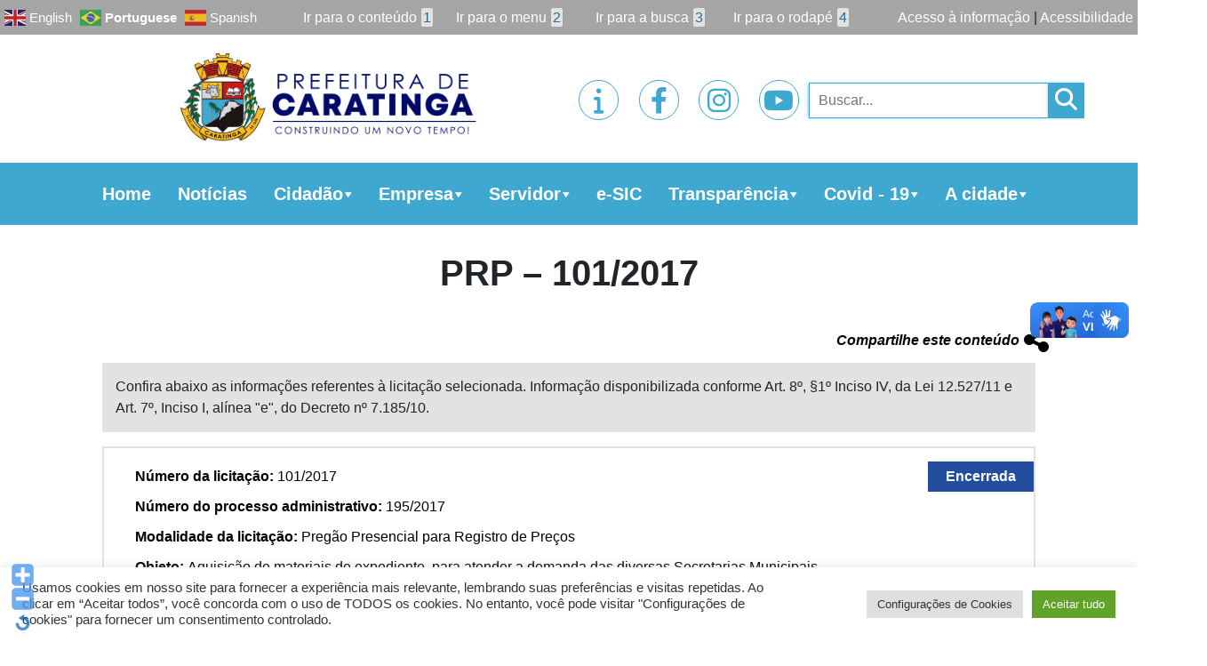

--- FILE ---
content_type: text/html; charset=UTF-8
request_url: https://caratinga.mg.gov.br/licitacoes_ofc/prp-101-2017/
body_size: 24446
content:

<!doctype html>
<html lang="pt-br">

<head>

    <title> &raquo; PRP &#8211; 101/2017</title>
    <!-- Required meta tags -->
    <meta charset="utf-8">
    <meta name="viewport" content="width=device-width, initial-scale=1, shrink-to-fit=no">


    <link href="https://caratinga.mg.gov.br/wp-content/themes/prefeituras/style.css" rel="stylesheet">

    <!-- Bootstrap CSS -->
    <link rel="stylesheet" href="https://stackpath.bootstrapcdn.com/bootstrap/4.3.1/css/bootstrap.min.css"
        integrity="sha384-ggOyR0iXCbMQv3Xipma34MD+dH/1fQ784/j6cY/iJTQUOhcWr7x9JvoRxT2MZw1T" crossorigin="anonymous">

    <!-- fontawesome - icon -->
    <script src="https://kit.fontawesome.com/97f4dbfedd.js" crossorigin="anonymous"></script>
    <link rel="stylesheet" href="https://cdnjs.cloudflare.com/ajax/libs/font-awesome/6.2.1/css/all.min.css" integrity="sha512-MV7K8+y+gLIBoVD59lQIYicR65iaqukzvf/nwasF0nqhPay5w/9lJmVM2hMDcnK1OnMGCdVK+iQrJ7lzPJQd1w==" crossorigin="anonymous" referrerpolicy="no-referrer" />

    <!-- CDN swiper -->
    <link rel="stylesheet" href="https://unpkg.com/swiper/swiper-bundle.css" />
    <script src="https://unpkg.com/swiper/swiper-bundle.js"></script>

    <!-- CDN Jquery -->
    <script src="https://code.jquery.com/jquery-3.5.1.js"
        integrity="sha256-QWo7LDvxbWT2tbbQ97B53yJnYU3WhH/C8ycbRAkjPDc=" crossorigin="anonymous">
    </script>

    <!-- Functions JS -->
    <script type="text/javascript" src="https://caratinga.mg.gov.br/wp-content/themes/prefeituras/functions.js"></script>

    <!-- CDN slick slider -->
    <link rel="stylesheet" type="text/css" href="//cdn.jsdelivr.net/npm/slick-carousel@1.8.1/slick/slick.css" />

    <!-- Style CSS-->
    

<style>
:root {
    --color_primary_l: #1f5468;
    --color_primary: #3fa8d1;
    --color_primary_m: #5efcff;
    --color_secondary: #236c8b;
    --color_tertiary: #e2e2e2;

    --color_text_primary: white;
    --color_text_secundary: black;

    /* Box */
    --box-border-color: 1px solid #ccc;
    --box-background-color: #fff;

    /* Data publicação */
    --data-color: #000;
    --data-font-size: 25px;


    /* Edição */
    --edicao-background-color: var(--color_primary);
    --edicao-color: #fff;
    --edicao-font-size:20px;
    --edicao-padding: 10px;


    /* Descrição publicação */
    --descricao-color:#000;
    --descricao-font-size:16px;

    /* Arquivos para download */
    --arquivo-background-color:var(--color_primary);
    --arquivo-text-color:#fff;
    --arquivo-border: 1px solid #ccc;
}



}

body.no-scroll {
    overflow: hidden;
}


*:focus {
    outline: none !important;
}

:a {
    text-decoration: none;
}

a:hover {
    text-decoration: none;
}

section.area-index {
    display: grid;
    grid-template-areas:
        "banner banner"
        "main aside";
    grid-template-columns: 70% 30%;
}

section.area-header {
    display: grid;
    grid-template-areas:
        "acesso acesso acesso"
        "header header header";
    grid-template-columns: 1fr 1fr 1fr;
}

section.area-footer {
    display: grid;
    grid-template-areas:
        "footer footer footer";
    grid-template-columns: 1fr 1fr 1fr;
}

/*HEADER*/
header {
    grid-area: header;
    display: grid;
    grid-template-areas:
        "acesso"
        "menu"
        "nav";
}

.acesso-informacao {
    grid-area: acesso;
    background-color: #a5a5a5;
    text-align: right;
    padding: 7px 5px;
    display: grid;
    align-items: end;
    grid-template-columns: auto 45% auto;
}

.acesso-informacao .translate {
    margin: auto 0;
    margin-right: auto;
}

.acesso-informacao ul {
    display: grid;
    grid-template-columns: 1fr 1fr 1fr 1fr;
    list-style: none;
    align-items: center;
    margin: 0;
    padding: 0;
}

.acesso-informacao ul li {
    width: 100%;
    text-align: center;
}

.acesso-informacao ul li span {
    background-color: var(--color_tertiary);
    padding: 2px;
    margin-left: 5px;
    color: var(--color_secondary);
    border-radius: 2px;
}

.acesso-informacao a {
    color: var(--color_text_primary, white);
    font-size: 1em;
    margin: auto 0;
    width: fit-content;
    margin-left: auto;
}

section.menu-items {
    grid-area: menu;
    display: grid;
    grid-template-areas: "logo sociais pesquisa";
    grid-template-columns: 50% 25% 25%;
    padding: 10px 100px;
    text-align: center;
    align-items: center;
    overflow: hidden;
    height: 9rem;
}

section.menu-items .logo {
    grid-area: logo;
    margin-right: auto;
}

section.menu-items .logo img {
    width: 100%;
    height: 8rem;
    object-fit: contain;
}

nav {
    grid-area: nav;
    padding: 15px 100px !important;
    background-color: var(--color_primary);
}

/* NAVBAR */
.navbar-nav {
    flex-direction: row !important;
}


.navbar-dark .navbar-toggler {
    color: black;
    border: 2px solid var(--color_secondary);
}

.navbar-toggler {
    margin: 0px !important;
}

span.navbar-toggler-icon {
    filter: invert(1);
    font-size: 1.1em;
}

#mega-menu-wrap-max_mega_menu_1 #mega-menu-max_mega_menu_1>li.mega-menu-item.mega-current-menu-item>a.mega-menu-link,
#mega-menu-wrap-max_mega_menu_1 #mega-menu-max_mega_menu_1>li.mega-menu-item.mega-current-menu-ancestor>a.mega-menu-link,
#mega-menu-wrap-max_mega_menu_1 #mega-menu-max_mega_menu_1>li.mega-menu-item.mega-current-page-ancestor>a.mega-menu-link {
    background: none !important;
}

#mega-menu-wrap-max_mega_menu_1 #mega-menu-max_mega_menu_1>li.mega-menu-item.mega-current-menu-item>a.mega-menu-link,
#mega-menu-wrap-max_mega_menu_1 #mega-menu-max_mega_menu_1>li.mega-menu-item.mega-current-menu-ancestor>a.mega-menu-link,
#mega-menu-wrap-max_mega_menu_1 #mega-menu-max_mega_menu_1>li.mega-menu-item.mega-current-page-ancestor>a.mega-menu-link {
    background: none !important;
}

#mega-menu-wrap-max_mega_menu_1,
#mega-menu-wrap-max_mega_menu_1 #mega-menu-max_mega_menu_1,
#mega-menu-wrap-max_mega_menu_1 #mega-menu-max_mega_menu_1 #mega-menu-wrap-max_mega_menu_1 #mega-menu-max_mega_menu_1 li.mega-menu-item,
#mega-menu-wrap-max_mega_menu_1 #mega-menu-max_mega_menu_1 li.mega-menu-row,
#mega-menu-wrap-max_mega_menu_1 #mega-menu-max_mega_menu_1 li.mega-menu-column,
#mega-menu-wrap-max_mega_menu_1 #mega-menu-max_mega_menu_1 a.mega-menu-link,
#mega-menu-wrap-max_mega_menu_1 #mega-menu-max_mega_menu_1 span.mega-menu-badge {
    background: none !important;
}

.mega-menu-wrap {
    margin: auto !important;
}

.mega-menu-wrap ul li a {
    position: relative !important;
}

.mega-menu-wrap ul li a:hover {
    text-decoration: none !important;
}

#mega-menu-max_mega_menu_1 {
    position: relative;
}

#mega-menu-wrap-max_mega_menu_1 #mega-menu-max_mega_menu_1>li.mega-menu-item>a.mega-menu-link {
    margin: 0;
}

#mega-menu-wrap-max_mega_menu_1 .mega-menu-toggle {
    display: none;
}

.mega-menu-wrap ul li {
    text-align: center;
    margin: 0 auto;
    padding: 0 20px;
}

a.mega-menu-link {
    color: var(--color_text_primary) !important;
    font-weight: bold !important;
    font-size: 1.8em !important;
}

#mega-menu-wrap-max_mega_menu_1 #mega-menu-max_mega_menu_1 li.mega-menu-item-has-children>a.mega-menu-link>span.mega-indicator:after {
    color: var(--color_primary);
    margin: 0px !important;
}

ul.mega-sub-menu {
    background: var(--color_primary) !important;
    z-index: 9999 !important;
    border: 2px solid var(--color_primary) !important;
    left: 0% !important;
    width: auto !important;
}

ul.mega-sub-menu li.mega-menu-item:hover {
    background: var(--color_secondary) !important;
}

ul.mega-sub-menu li a {
    text-align: left !important;
    font-size: 1.7em !important;
    padding: 7px 20px !important;
    font-weight: 100 !important;
    width: max-content !important;
}

#mega-menu-wrap-max_mega_menu_1 ul.mega-sub-menu li a {
    max-width: 17.5vw !important;
    word-break: break-word;
}

/*ul.mega-sub-menu li a:hover{
        	color: var(--color_primary) !important;
        }*/

#mega-menu-wrap-max_mega_menu_1 #mega-menu-max_mega_menu_1 li.mega-menu-item-has-children>a.mega-menu-link>span.mega-indicator:after {
    color: var(--color_primary);
    margin: 0 !important;
}

span.mega-indicator {
    margin: -5px !important;
}


section.menu-items .redes-sociais {
    grid-area: sociais;
    display: grid;
    grid-template-columns: 1fr 1fr 1fr 1fr;
    text-align: center;
    width: 18rem;
    max-width: 100%;
    margin: auto;
}

section.menu-items .redes-sociais .icons-sociais {
    font-size: 28px;
    width: 50px;
    height: 50px;
    padding: 10px 5px;
    border: 1px solid var(--color_primary);
    border-radius: 100%;
    margin: auto;
    display: inline-block;
    position: relative;
    overflow: hidden;
}

section.menu-items .redes-sociais .icons-sociais a {
    font-size: 30px;
    transform: translate(-50%, -50%) !important;
    position: absolute !important;
    top: 50% !important;
    left: 50% !important;
    color: var(--color_primary);
    width: 100%;
}

/* section.menu-items .redes-sociais .icons-sociais a img { 
		    width: 100%;
		    object-fit: cover;
		    transition: 0.5s;
            border-radius: 50%;
		} */

/* section.menu-items .redes-sociais .icons-sociais:hover a img {
		    transform: scale(1.1);
		} */

section.menu-items .redes-sociais .icons-sociais a i {
    transition: 1s;
}

section.menu-items .redes-sociais .icons-sociais:hover a i {
    transform: scale(1.3);
    transition: 1s;
}

/*section.menu-items .redes-sociais .icons-sociais:hover span.background-anim {
            background-color: var(--color_primary);
            width: 100%;
            height: 100%;
            opacity: 1;
        }

        section.menu-items .redes-sociais span.background-anim {
            position: absolute;
            top: 50%;
            left: 50%;
            transform: translate(-50%, -50%);
            width: 0%;
            height: 0%;
            border-radius: 50%;
            transition-duration: 1s;
            opacity: 0;
        }*/


/* ESTILO DE PESQUISA */
.nav-links a {
    color: white;
}

.nav-links a:hover {
    font-weight: bold;
}

.nav-next {
    text-align: right;
    float: right;
}

section.menu-items .search {
    grid-area: pesquisa;
    position: relative;
}

input#bar-search {
    height: 40px;
    width: 15rem;
    background-color: transparent;
    z-index: -1;
    transition: 2s;
    padding: 10px;
    border: 1px solid var(--color_primary);
    box-shadow: -1px 0px 4px -1px var(--color_primary);
}

.openSearch input#bar-search {
    position: absolute;
    left: -13rem;
    height: 40px;
    width: 17rem;
    top: 31%;
    background-color: transparent;
    transform: translate(0px, -50%);
    opacity: 1;
    z-index: 0;
}

@keyframes openSearchAnimation {
    0% {
        margin-bottom: 0;
    }

    100% {
        margin-bottom: -4rem;
    }
}

@keyframes openSearchAnimationOut {
    0% {
        margin-bottom: -4rem;
    }

    100% {
        margin-bottom: 0;
    }
}

.redes-sociais .icons-sociais.openSearch {
    animation: openSearchAnimation 0.5s 0.5s;
    animation-fill-mode: both;
}

.redes-sociais .icons-sociais {
    animation: openSearchAnimationOut 0.5s 0.25s;
    animation-fill-mode: both;
}

.redes-sociais .icons-sociais+.icons-sociais.openSearch {
    animation: openSearchAnimation 0.5s 0.25s;
    animation-fill-mode: both;
}

.redes-sociais .icons-sociais+.icons-sociais {
    animation: openSearchAnimationOut 0.5s 0.5s;
    animation-fill-mode: both;
}

.redes-sociais .icons-sociais+.icons-sociais+.icons-sociais.openSearch {
    animation: openSearchAnimation 0.5s;
    animation-fill-mode: both;
}

.redes-sociais .icons-sociais+.icons-sociais+.icons-sociais {
    animation: openSearchAnimationOut 0.5s 0.75s;
    animation-fill-mode: both;
}

section.menu-items i.fas.fa-search {
    font-size: 25px;
    color: var(--color_text_primary);
    transition: 1s;
    position: absolute;
    z-index: 1;
    cursor: pointer;
    background-color: var(--color_primary);
    height: 40px;
    padding: 6px;
    width: 40px;
    box-shadow: -1px 0px 4px -1px var(--color_primary);
}

/*FIM HEADER*/

/*MAIN*/

main {
    grid-area: main;
    padding-left: 100px;
    position: relative;
    display: grid !important;
    grid-template-rows: auto 14rem auto;
    grid-gap: 20px;
}

/*BANNER*/
section.banners {
    grid-area: banner;
    margin-bottom: 20px;
    overflow: hidden;
}

/*swiper Styles*/
:root {
    --swiper-theme-color: var(--color_primary);
}

.swiper-container {
    width: 100%;
    height: 100%;
    position: relative;
}

.swiper-slide {
    text-align: center;
    font-size: 18px;
    background: #fff;

    /* Center slide text vertically */
    display: -webkit-box;
    display: -ms-flexbox;
    display: -webkit-flex;
    display: flex;
    -webkit-box-pack: center;
    -ms-flex-pack: center;
    -webkit-justify-content: center;
    justify-content: center;
    -webkit-box-align: center;
    -ms-flex-align: center;
    -webkit-align-items: center;
    align-items: center;
}

.swiper-slide img {
    display: block;
    width: 100%;
    height: 100%;
    object-fit: cover;
}

.banner-lateral .swiper-slide img {
    display: block;
    width: 450px;
    height: 450px;
    object-fit: contain;
    margin: 1.5rem;
}

.banner-lateral .swiper-slide {
    margin-bottom: 1rem;
}


.swiper-button-next,
.swiper-rtl .swiper-button-prev {
    right: 30px;
    left: auto;
}

.swiper-button-prev,
.swiper-rtl .swiper-button-next {
    left: 30px;
    right: auto;
}

/*Fim swiper Styles*/

/*FIM BANNER*/

section.campanha {
    overflow: hidden;
    width: 100%;
}

section.campanha h2 {
    background-color: var(--color_primary);
    color: var(--color_text_primary, white);
    padding: 10px 20px;
    font-size: 1.7em;
    font-weight: bold;
    margin-bottom: auto;
    width: 100%;
    border-radius: 5px;
}

section.noticias-recentes {
    display: grid;
    grid-template-rows: 4rem 35rem auto 3rem;
    overflow: hidden;
}

section.noticias-recentes h2 {
    background-color: var(--color_secondary);
    color: var(--color_text_primary, white);
    padding: 10px 20px;
    font-size: 1.7em;
    font-weight: bold;
    margin-bottom: auto;
    width: 100%;
    border-radius: 5px;
}

.banner-destaque {
    height: 35rem;
    overflow: hidden;
    width: 100%;
}

.banner-destaque .box {
    position: relative;
}

.banner-destaque img.box-image {
   /* width: 100%; */
    height: 35rem; 
    position: relative;
    aspect-ratio: 3/1;
}

.banner-destaque .box-text {
    background: var(--color_primary);
    margin: 0px auto;
    z-index: 2;
    text-align: center;
    color: var(--color_text_primary, white);
    max-height: 9.8rem;
    overflow: hidden;
    transition: 1s;
}

.banner-destaque .box-text h2 {
    font-weight: bold;
    text-transform: uppercase;
    font-size: 1.5rem;
    overflow: hidden;
    display: -webkit-box;
    -webkit-line-clamp: 2;
    -webkit-box-orient: vertical;
    margin: 0;
    height: 4rem;
    color: var(--color_text_primary);
    background-color: #0000004f;
    position: absolute;
    bottom: 15%;
    border-radius: 0;
}

.banner-destaque .box-text:hover h2 {
    -webkit-line-clamp: inherit;
}

section.noticias-recentes .box-noticias {
    height: 100%;
    display: grid;
    align-items: center;
}

section.noticias-recentes .noticias {
    display: grid;
    grid-template-areas: "imagem descricao";
    grid-template-columns: 30% 70%;
    margin-top: 10px;
    padding-bottom: 10px;
    border-bottom: 2px solid var(--color_primary);
}

section.noticias-recentes .noticias.no-img {
    display: grid;
    grid-template-areas: "descricao";
    grid-template-columns: 100%;
    margin-top: 10px;
}

.noticias .image-noticia {
    position: relative;
}

section.noticias-recentes .noticias img.box-image {
    width: 100%;
    height: 15rem;
    object-fit: cover;
    transition: 0.5s;
}

.noticias .image-noticia:hover img.box-image {
    filter: brightness(0.2);
}

.noticias .button-img {
    position: absolute;
    top: 50%;
    left: 50%;
    transform: translate(-50%, -50%);
    color: var(--color_primary_m);
    border: 2px solid var(--color_primary_m);
    border-radius: 10px;
    padding: 10px;
    font-size: 1.5em;
    opacity: 0;
    transition: 0.5s;
    display: none;
    text-align: center;
    width: fit-content;
}

.noticias .image-noticia:hover .button-img {
    opacity: 1;
    display: unset;
}

section.noticias-recentes .noticias .box-text {
    text-align: center;
}

section.noticias-recentes .noticias .box-text h2 {
    background-color: transparent;
    color: var(--color_text_secondary, black);
    font-size: 1.5em;
}

section.noticias-recentes .noticias .box-text p {
    color: var(--color_text_secondary, black);
    overflow: hidden;
    display: -webkit-box;
    -webkit-line-clamp: 3;
    -webkit-box-orient: vertical;
    text-align: center;
    padding: 0 20px;
}

section.noticias-recentes .noticias .box-text p.categoria-noticia {
    text-align: right !important;
}

section.noticias-recentes .noticias .box-text p.categoria-noticia a {
    background-color: var(--color_primary);
    padding: 2px 20px;
    margin: 2px;
    color: var(--color_text_primary, white);
    display: inline-flex;
}

section.noticias-recentes .saiba-mais {
    background-color: var(--color_primary);
    text-align: center;
    margin-top: auto;
    margin-bottom: 0;
    color: var(--color_text_primary, white);
    font-size: 1.4rem;
    transition: 1s;
}

section.noticias-recentes .saiba-mais:hover {
    transform: scale(1.1);
}

section.diario-oficial h2 {
    background-color: var(--color_primary);
    color: var(--color_text_primary, white);
    padding: 10px 20px;
    font-size: 1.7em;
    font-weight: bold;
    margin-bottom: 20px;
    width: 100%;
    border-radius: 5px;
}

section.diario-oficial .publicacoes {
    height: 25rem;
    overflow: auto;
}

section.servicos .options-services {
    display: grid;
    grid-gap: 20px;
    grid-template-columns: 1fr 1fr 1fr;
    margin: 20px 0;
}

section.servicos h2.title {
    background-color: var(--color_secondary);
    color: var(--color_text_primary, white);
    padding: 10px 20px;
    font-size: 1.7em;
    font-weight: bold;
    margin-bottom: auto;
    width: 100%;
    border-radius: 5px;
}

section.servicos .box-servicos {
    display: grid;
    grid-template-areas: "icone titulo";
    grid-template-columns: 30% 70%;
    background-color: var(--color_tertiary);
    transition: 0.5s;
    /* box-shadow: 1px 1px 5px 1px #00000054; */
    border-radius: 5px;
    height: 6rem;
}

section.servicos .box-servicos i {
    color: var(--color_primary);
    font-size: 4vw;
    margin: auto 20px;
}

section.servicos .destaque-servicos i {
    color: white;
}


section.servicos .box-servicos:hover {
    transform: scale(1.05);
    transition: 0.5s;
}

section.servicos .destaque-servicos {
    background-color: var(--color_primary);
}

section.servicos img.box-image {
    width: 100%;
    grid-area: icone;
    padding: 10px;
    object-fit: contain;
    height: 6rem;
}

section.servicos .box-servicos h2 {
    grid-area: titulo;
    text-align: left;
    margin: auto 0;
    font-size: 1.5em;
    font-weight: bold;
    color: var(--color_primary);
}

section.servicos .box-servicos.destaque-servicos h2 {
    color: var(--color_text_primary, white);
    font-weight: bold;
    font-size: 1.7em;
}

/*FIM MAIN*/

/*ASIDE*/

aside {
    grid-area: aside;
    padding-right: 100px;
    margin-left: 20px;
}

/*Menu lateral Sidebar*/
div#mega-menu-wrap-max_mega_menu_2 {
    z-index: 1;
}

#mega-menu-wrap-max_mega_menu_2 ul#mega-menu-max_mega_menu_2 {
    background: white !important;
}

#mega-menu-wrap-max_mega_menu_2 #mega-menu-max_mega_menu_2>li.mega-menu-item {
    background: white !important;
    width: 100% !important;
    margin-bottom: 10px !important;
    /* border-bottom: 2px solid var(--color_primary) !important; */
}

#mega-menu-wrap-max_mega_menu_2 #mega-menu-max_mega_menu_2>li.mega-menu-item>a.mega-menu-link {
    background: var(--color_primary) !important;
    border-radius: 5px !important;
    height: fit-content;
    padding: 0px 10px;
    font-size: 17px !important;
}

#mega-menu-wrap-max_mega_menu_2 #mega-menu-max_mega_menu_2>li.mega-menu-item span.mega-indicator {
    display: none !important;
}

#mega-menu-wrap-max_mega_menu_2 #mega-menu-max_mega_menu_2>li.mega-menu-item ul.mega-sub-menu {
    position: relative !important;
    width: 100% !important;
    background: white !important;
    border: none !important;
    opacity: 1 !important;
    visibility: visible !important;
}

#mega-menu-wrap-max_mega_menu_2 #mega-menu-max_mega_menu_2>li.mega-menu-item. ul {
    position: relative !important;
    width: 100% !important;
    background: white !important;
}

#mega-menu-wrap-max_mega_menu_2 #mega-menu-max_mega_menu_2>li.mega-menu-item ul.mega-sub-menu li {
    background: white !important;
}

#mega-menu-wrap-max_mega_menu_2 #mega-menu-max_mega_menu_2 li.mega-menu-megamenu>ul.mega-sub-menu>li.mega-menu-row .mega-menu-column>ul.mega-sub-menu>li.mega-menu-item {
    width: fit-content !important;
    padding: 0px !important;
}

#mega-menu-wrap-max_mega_menu_2 #mega-menu-max_mega_menu_2>li.mega-menu-item ul.mega-sub-menu li a.mega-menu-link {
    color: var(--color_secondary) !important;
    background-color: white !important;
    width: 100% !important;
    font-size: 1.2em !important;
    line-height: 20px !important;
    padding: 5px 20px !important;
}

#mega-menu-wrap-max_mega_menu_2 #mega-menu-max_mega_menu_2>li.mega-menu-item ul.mega-sub-menu li a.mega-menu-link::before {
    content: '';
    position: absolute;
    top: 90%;
    width: 0%;
    height: 2px;
    background-color: var(--color_primary);
    transition: 0.5s;
}

#mega-menu-wrap-max_mega_menu_2 #mega-menu-max_mega_menu_2>li.mega-menu-item ul.mega-sub-menu li a.mega-menu-link:hover:before {
    width: 30%;
}

/*FIM Menu lateral Sidebar*/


section.tv-prefeitura {
    margin: 20px 0;
}

section.tv-prefeitura h2 {
    background-color: var(--color_primary);
    color: var(--color_text_primary, white);
    padding: 10px 20px;
    font-size: 1.4em;
    font-weight: bold;
    margin-bottom: 20px;
    width: 100%;
    border-radius: 5px;
}

section.tv-prefeitura .epyt-gallery-list {
    display: none;
}

section.banner-lateral {
    margin: 20px 0;
}

section.banner-lateral h2 {
    background-color: var(--color_primary);
    color: var(--color_text_primary, white);
    padding: 10px 20px;
    font-size: 1.4em;
    font-weight: bold;
    margin-bottom: 0;
    width: 100%;
    border-radius: 5px;
}

.epyt-gallery iframe {
    width: 100%;
}

.banner-lateral {
    margin: 20px 0;
}

/*FIM ASIDE*/

footer {
    grid-area: footer;
    background-color: var(--color_primary);
    color: var(--color_text_primary, white);
    display: grid !important;
    grid-template-areas: "endereco versa";
    text-align: center;
    margin-top: 30px;
    padding: 25px 100px;
    grid-template-columns: 50% 50%;
}

footer .endereco p {
    margin: auto;
}

footer a {
    color: var(--color_text_primary, white);
    transition: 0.5s;
    width: fit-content;
    margin: auto;
}

footer a:hover {
    color: var(--color_text_primary, white);
    transform: scale(1.05);
}

/*PAGE ULTIMAS-NOTICIAS*/
section.page-ultimas-noticias {
    padding: 0px 100px;
}

section.area-title h1 {
    text-align: center;
    font-weight: bold;
    padding: 30px 0;
    margin: 0;
}

section.page-ultimas-noticias section.noticias-recentes {
    display: initial;
    grid-template-rows: none;
}

section.page-ultimas-noticias section.noticias-recentes .noticias {
    display: grid;
    grid-template-areas: "imagem descricao";
    grid-template-columns: 30% 70%;
    margin-top: 10px;
}

section.page-ultimas-noticias section.noticias-recentes .noticias.no-img {
    display: grid;
    grid-template-areas: "descricao";
    grid-template-columns: 100%;
    margin-top: 10px;
}

section.page-ultimas-noticias section.noticias-recentes .noticias .box-text {
    text-align: left;
}

section.page-ultimas-noticias section.noticias-recentes .noticias .box-text h2 {
    background-color: transparent;
    color: var(--color_text_secondary, black);
    font-size: 1.5em;
    padding: 20px 0;
}

section.page-ultimas-noticias section.noticias-recentes .noticias .box-text p {
    color: var(--color_text_secondary, black);
    overflow: hidden;
    display: -webkit-box;
    -webkit-line-clamp: 3;
    -webkit-box-orient: vertical;
    padding: 0;
    text-align: left;
}

section.page-ultimas-noticias section.noticias-recentes .noticias a.categoria-noticia {
    background-color: var(--color_primary);
    padding: 5px 20px;
    margin: 0px;
    color: var(--color_text_primary, white);
}

section.page-ultimas-noticias section.noticias-recentes .noticias {
    grid-gap: 25px;
    position: relative;
}

.box-text span {
    font-style: italic;
}

span.autor a {
    text-transform: uppercase;
    color: black;
    font-weight: bold;
}

section.page-ultimas-noticias section.noticias-recentes .noticias .box-text a.cat-link {
    background-color: var(--color_primary);
    padding: 5px 20px;
    margin: 0px;
    color: var(--color_text_primary, white);
    display: inline-flex;
    margin: 2px;
}

/*AREA DE NAVEGAÇÃO PAGINAÇÃO*/
section.area-navegation {
    text-align: center;
    margin-top: 25px;
}

section.area-navegation ul {
    list-style: none;
    display: inline-block;
    margin: 10px 0px;
    padding: 0;
}

section.area-navegation ul li {
    display: inline-block;
    padding: 0 20px;
    border: 2px solid var(--color_primary);
    border-radius: 2px;
    margin: 0px;
    /* background-color: var(--color_secondary); */
    color: var(--color_primary);
    cursor: pointer;
    transition: 0.5s;
}

.area-navegation a {
    color: var(--color_primary);
}

.area-navegation .active a {
    color: #fff !important;
    font-weight: bolder;
}

section.area-navegation ul li.active {
    background-color: var(--color_primary);
    color: var(--color_text_primary);
}

span.opt-total {
    padding: 0px 20px;
    border: 2px solid var(--color_primary);
    border-radius: 2px;
    margin-left: -20px;
    background-color: var(--color_primary);
    color: var(--color_text_primary);
    display: inline-block;
    cursor: pointer;
    transition: 0.5s;
}

i.fas.fa-angle-double-left {
    display: inline-block;
    padding: 3px 20px;
    border: 2px solid var(--color_primary);
    border-radius: 2px;
    color: var(--color_primary);
    height: 28px;
    cursor: pointer;
    transition: 0.5s;
}

i.fas.fa-angle-double-left:hover {
    color: var(--color_text_primary);
    background-color: var(--color_primary);
}

i.fas.fa-angle-double-right {
    display: inline-block;
    padding: 3px 20px;
    border: 2px solid var(--color_primary);
    border-radius: 2px;
    color: var(--color_primary);
    height: 28px;
    cursor: pointer;
    transition: 0.5s;
}

i.fas.fa-angle-double-right:hover {
    color: var(--color_text_primary);
    background-color: var(--color_primary);
}

/* FIM AREA DE NAVEGAÇÃO PAGINAÇÃO*/

/*FIM ULTIMAS-NOTICIAS*/

/*SINGLE NOTÍCIAS*/

section.area-title {
    text-align: center;
}

section.single-noticias {
    padding: 0 100px;
}

section.area-title img.box-image {
    width: 70%;
    height: auto;
    object-fit: cover;
}

section.area-title p {
    text-align: center;
    font-size: 1.6em;
    font-style: italic;
    padding: 20px 100px;
}

section.area-title span {
    display: flex;
    margin: 10px 0;
    font-style: italic;
}

section.area-title span.autor {
    text-transform: uppercase;
    color: black;
    display: contents;
    font-weight: bold;
}

section.area-title span.date {
    font-weight: bold;
    display: contents;
}

section.area-title .compartilhe {
    margin-left: auto;
    color: black;
    transition: 0.5s;
    font-weight: bold;
    display: flex;
    position: relative;
    cursor: pointer;
}

section.area-title .compartilhe:hover {
    transform: scale(1.1);
    z-index: 999999;
}

section.area-title .compartilhe i.fas.fa-share-alt {
    font-size: 2em;
    margin-left: 5px;
    margin-top: -5px;
}

.share-icons {
    position: absolute;
    right: 0;
    top: 2rem;
    transition: 0.5s;
}

.share-icons i {
    font-size: 45px;
    display: block;
    background-color: white;
}

.share-icons i:hover {
    transform: scale(1.1);
}

.share-icons i.fab.fa-whatsapp-square {
    opacity: 0;
    transition: transform 0.5s, opacity 1s 0.25s;
    color: #34af23;
}

section.area-title .compartilhe:hover .share-icons i.fab.fa-whatsapp-square {
    opacity: 1;
}

.share-icons i.fab.fa-facebook-square {
    opacity: 0;
    transition: transform 0.5s, opacity 1s 0.5s;
    color: #3b5998;
}

section.area-title .compartilhe:hover .share-icons i.fab.fa-facebook-square {
    opacity: 1;
}

.share-icons i.fab.fa-twitter-square {
    opacity: 0;
    transition: transform 0.5s, opacity 1s 0.75s;
    color: #00aced;
}

section.area-title .compartilhe:hover .share-icons i.fab.fa-twitter-square {
    opacity: 1;
}

.share-icons i.fab.fa-linkedin {
    opacity: 0;
    transition: transform 0.5s, opacity 1s 1s;
    color: #007bb6;
}

section.area-title .compartilhe:hover .share-icons i.fab.fa-linkedin {
    opacity: 1;
}

.share-icons i.fas.fa-envelope-square {
    opacity: 0;
    transition: transform 0.5s, opacity 1s 1.05s;
    color: #23282d;
}

section.area-title .compartilhe:hover .share-icons i.fas.fa-envelope-square {
    opacity: 1;
}

section.conteudo-noticias {
    margin: 30px 0;
    text-align: justify;
}

section.conteudo-noticias img.alignleft {
    float: left;
    margin-right: 20px;
}

section.conteudo-noticias iframe {
    display: block;
    margin: 50px auto;
}

section.arquivos_download {
    text-align: center;
}

section.arquivos_download a {
    background-color: var(--color_primary);
    color: var(--color_text_primary);
    padding: 10px 20px;
    border-radius: 3px;
    font-size: 20px;
    display: inline-block;
    margin: 10px auto;
}

section.conteudo-noticias hr {
    border-top: 2px solid rgba(0, 0, 0, 0.31);
    margin-top: 2rem;
    margin-bottom: 10px;
}

section.conteudo-noticias .categoria a.cat-link {
    background-color: var(--color_primary);
    padding: 5px 20px;
    margin: 0px;
    color: var(--color_text_primary, white);
}

section.gallery-noticias .thumbnail img {
    margin: auto;
    transition: 0.5s;
    width: 80%;
    height: 13rem;
    object-fit: cover;
    cursor: pointer;
}

section.gallery-noticias .thumbnail img:hover {
    transform: scale(1.05);
}

div#modalGalleryImages #imgGalleryModal {
    width: 100%;
}

.noticias-relacionadas {
    margin: 20px 0;
}

.noticias-relacionadas .noticias {
    width: 262px;
    height: auto;
    margin: auto;
}

.noticias-relacionadas .noticias img.box-image {
    width: 100%;
    height: auto;
    object-fit: cover;
}

.noticias-relacionadas .noticias h2 {
    font-size: 1.5em;
    text-align: center;
    background-color: var(--color_primary);
    color: var(--color_text_primary);
    padding: 10px;
}

.noticias-relacionadas h2 {
    background-color: var(--color_primary);
    color: var(--color_text_primary, white);
    padding: 10px 20px;
    font-size: 1.7em;
    font-weight: bold;
    margin-bottom: auto;
    width: 100%;
    text-align: center;
}

.related-news-slide {
    margin: 25px 0;
}

.noticias-relacionadas .related-news-slide .noticias {
    text-align: center;
    height: 100% !important;
    width: 25vw !important;
    display: grid !important;
    grid-template-rows: 2.5fr 7rem;
    transition: 0.5s;
    background-color: var(--color_primary);
}

.noticias-relacionadas .related-news-slide .noticias:hover {
    transform: scale(1.05);
}

.noticias-relacionadas .related-news-slide .noticias h2 {
    font-size: 1.5em;
    text-align: center;
    background-color: var(--color_primary);
    color: var(--color_text_primary);
    padding: 10px;
    height: 100%;
    display: flex;
    align-items: center;
    justify-content: center;
}

.noticias-relacionadas .noticias img.box-image {
    width: 100%;
    height: 15vw;
    object-fit: cover;
}

.noticias-relacionadas .noticias .img-plus {
    object-fit: contain;
    width: 50%;
    height: 15vw;
    filter: invert(1);
    margin: auto;
}

.box-text-plus h2 {
    display: grid !important;
}

.box-text-plus a {
    color: var(--color_text_primary);
    transition: 0.5s;
}

.box-text-plus a:hover {
    text-decoration: underline;
}

/*FIM SINGLE NOTÍCIAS*/

/*SINGLE CATEGORIA*/
span.cat-title {
    display: contents !important;
    color: var(--color_primary);
}

/*FIM SINGLE CATEGORIA */

/*PAGE SEARCH-RESULTS*/
section.page-search {
    padding: 0px 100px;
}

section.area-title h1 {
    text-align: center;
    font-weight: bold;
    padding: 30px 0;
    margin: 0;
}

section.page-search section.noticias-recentes {
    display: initial;
    grid-template-rows: none;
}

section.page-search section.noticias-recentes .noticias {
    display: grid;
    grid-template-areas: "imagem descricao";
    grid-template-columns: 30% 70%;
    margin-top: 10px;
}

section.page-search section.noticias-recentes .noticias.no-img {
    display: grid;
    grid-template-areas: "descricao";
    grid-template-columns: 100%;
    margin-top: 10px;
}

section.page-search section.noticias-recentes .noticias .box-text {
    text-align: left;
}

section.page-search section.noticias-recentes .noticias .box-text h2 {
    background-color: transparent;
    color: var(--color_text_secondary, black);
    font-size: 1.5em;
    padding: 20px 0;
}

section.page-search section.noticias-recentes .noticias .box-text p {
    color: var(--color_text_secondary, black);
    overflow: hidden;
    display: -webkit-box;
    -webkit-line-clamp: 3;
    -webkit-box-orient: vertical;
    padding: 0;
    text-align: left;
}

section.page-search section.noticias-recentes .noticias a.categoria-noticia {
    background-color: var(--color_primary);
    padding: 5px 20px;
    margin: 0px;
    color: var(--color_text_primary, white);
}

section.page-search section.noticias-recentes .noticias {
    grid-gap: 25px;
    position: relative;
}

.box-text span {
    font-style: italic;
}

span.autor a {
    text-transform: uppercase;
    color: black;
    font-weight: bold;
}

span.date {
    font-weight: bold;
    display: contents;
}

section.page-search section.noticias-recentes .noticias .box-text a.cat-link {
    background-color: var(--color_primary);
    padding: 5px 20px;
    margin: 0px;
    color: var(--color_text_primary, white);
}

/*FIM SEARCH-RESULTS*/

/*PAGE-PHP*/
section.page-php {
    padding: 0 100px;
}

/*FIM PAGE-PHP */

/*TEMPLATE SERVIDOR*/

section.page-individuo {
    padding: 0 100px;
}

section.info-individuo {
    display: grid;
    grid-template-areas:
        "image title"
        "image text";
    grid-template-rows: auto;
    grid-template-columns: 25rem auto;
    margin-top: 3rem;
    color: var(--color_text_secundary);
}

section.info-individuo img.box-image {
    width: 20rem;
    height: 20rem;
    border-radius: 100%;
    object-fit: cover;
    margin: auto;
    grid-area: image;
    padding: 4px;
    border: 4px solid var(--color_primary);
}

section.info-individuo .info-title {
    margin: 50px 0;
}

section.info-individuo .info-title h2 {
    font-weight: bold;
    font-size: 2.5em;
}

section.info-individuo .box-text-info {
    grid-area: text;
}

section.info-individuo .box-text-info .info-description {
    font-size: 1.5em;
}

section.conteudo-noticias h2.title {
    font-weight: bold;
    font-size: 2.5em;
    margin: 30px 0;
}

/*FIM TEMPLATE SERVIDOR*/

/*PAGE LINKS UTEIS*/
section.page-links-uteis {
    padding: 0px 100px;
}

section.page-links-uteis .link {
    display: grid;
    grid-template-columns: 1fr 20%;
    border: 2px solid #eeeeee;
    padding: 20px;
    align-items: center;
}

section.page-links-uteis .link a {
    background-color: var(--color_primary);
    width: fit-content;
    color: var(--color_text_primary);
    border-radius: 7px;
    padding: 7px 15px;
    transition: 0.5s;
    margin: auto;
}

section.page-links-uteis .link a:hover {
    transform: scale(1.05);
}

/*FIM PAGE LINKS UTEIS*/

/*PAGE TELEFONE UTEIS*/
section.page-telefones-uteis {
    padding: 0px 100px;
}

section.page-telefones-uteis .telefone {
    position: relative;
    display: grid;
    grid-template-columns: 1fr 20%;
    border: 2px solid #eeeeee;
    padding: 20px;
    align-items: center;
    transition: 0.5s;
    width: 50vw;
    max-height: 7.5rem;
    overflow: hidden;
    transition: 1s;
}

section.page-telefones-uteis .telefone a {
    background-color: var(--color_primary);
    width: fit-content;
    color: var(--color_text_primary);
    border-radius: 7px;
    padding: 7px 15px;
    transition: 0.5s;
    margin: auto;
}

section.page-telefones-uteis .telefone h2 {
    height: 5rem;
    display: grid;
    align-items: center;
}

i.fas.fa-chevron-down {
    font-size: 20px;
    color: #737373;
    position: absolute;
    top: 50%;
    right: 10%;
    transform: translate(0, -50%);
    transition: 1s;
}

/*FIM PAGE TELEFONE UTEIS*/

/*PAGE LEGISLAÇÕES*/
section.page-legislacoes {
    padding: 0px 100px;
}

section.page-legislacoes .legislacao {
    position: relative;
    border: 2px solid #eeeeee;
    padding: 20px;
    width: 50vw;
    transition: 1s;
}

section.page-legislacoes .legislacao h2 {
    align-items: center;
    padding: 10px;
    background-color: var(--color_primary);
    color: white;
}

section.page-legislacoes .legislacao .info {
    margin: 15px 0;
    background-color: #eeeeee;
    padding: 10px;
}

section.page-legislacoes .legislacao a {
    background-color: var(--color_primary);
    width: fit-content;
    color: var(--color_text_primary);
    border-radius: 7px;
    padding: 8px 15px;
    transition: 0.5s;
    margin: auto;
    display: inline-block;
}

section.page-legislacoes .legislacao a:hover {
    transform: scale(1.05);
}

section.page-legislacoes .legislacao .titulo-decreto a {
    background-color: var(--color_primary);
    width: 100%;
    color: var(--color_text_primary);
    border-radius: 7px;
    padding: 8px 15px;
    transition: 0.5s;
    margin: auto;
    display: inline-block;
}

section.page-legislacoes .legislacao .titulo-decreto a:hover {
    transform: scale(1.02);
}

/*FIM PAGE LEGISLACÕES*/

/*MODAL Prefeitura*/
div#popupPrefeitura {
    z-index: 99999;
}

div#popupPrefeitura .modal-dialog.modal-dialog-centered.modal-xl {
    width: 30vw;
}

div#popupPrefeitura img {
    width: 100%;
}

button.close.popup {
    width: fit-content;
    position: absolute;
    right: 10px;
    font-size: 35px;
}


/*SLICK SLIDE*/
.slick-dots button {
    border-radius: 35px;
    width: 0.5vw;
    height: 0.7vw;
    border: none;
    background-color: rgba(255, 255, 255, 0.5);
    color: rgba(0, 0, 0, 0.0);
}

ul.slick-dots li button {
    background-color: transparent;
    border: 1px solid black;
}

.slick-dots li {
    list-style: none;
    padding-left: 0.2vw;
    padding-right: 0.2vw;
}

ul.slick-dots {
    display: flex;
}

.slick-active button {
    background-color: #23282d !important;
}

ul.slick-dots {
    padding-bottom: 1vw;
    padding-left: 0;
    margin-left: auto;
    margin-right: auto;
    position: absolute;
    top: 39rem;
    left: 50%;
    transform: translate(-50%, 0);
}

.slick-initialized .slick-slide {
    padding-bottom: 0px !important;
}

.slick-list.draggable {
    padding: 0px !important;
}

.slick-initialized .slick-slide {
    padding-bottom: 33px;
}

/*Page Downloads*/
section.secretarias {
    text-align: center;
    margin-bottom: 50px;
}

section.secretarias select.form-select {
    padding: 10px 35px;
    padding-left: 10px;
    background-color: #ffffff;
    color: var(--color_text_secondary);
    border-radius: 5px;
    font-size: 20px;
    text-align: left;
    border: solid 1px var(--color_secondary);
}

section.page-downloads {
    padding: 0px 100px;
}

section.page-downloads .download {
    position: relative;
    display: grid;
    grid-template-columns: 1fr 20%;
    border: 2px solid #eeeeee;
    padding: 20px;
    align-items: center;
    transition: 0.5s;
    width: 50vw;
    max-height: 7.5rem;
    overflow: hidden;
    transition: 1s;
    width: 90%;
}

section.page-downloads .download a {
    background-color: var(--color_primary);
    width: fit-content;
    color: var(--color_text_primary);
    border-radius: 7px;
    padding: 7px 15px;
    transition: 0.5s;
    margin: auto;
}

section.page-downloads .download h2 {
    height: 5rem;
    display: grid;
    align-items: center;
}

i.fas.fa-chevron-down {
    font-size: 20px;
    color: #737373;
    position: absolute;
    top: 50%;
    right: 10%;
    transform: translate(0, -50%);
    transition: 1s;
}

/*FIM Page Downloads*/

/*Patrimônio*/
.tombo {
    background-color: var(--color_primary);
    color: var(--color_text_primary, white);
    font-size: 0.75rem;
    padding: 5px;
    position: absolute;
}

.avatar-tombo img.box-image.wp-post-image {
    width: 400px;
    border-radius: 5%;

}



@media(max-width:1400px) {

    .acesso-informacao {
        grid-template-columns: auto 50% auto;
    }

    a.mega-menu-link {
        font-size: 1.4em !important;
    }

    ul.mega-sub-menu li a {
        font-size: 1.3em !important;
    }

    section.menu-items .redes-sociais .icons-sociais {
        width: 45px;
        height: 45px;
    }

    input#bar-search {
        width: 100%;
    }

    .openSearch input#bar-search {
        left: -10rem;
        width: 13rem;
    }

    section.banner img.box-image {
        height: 25rem;
    }

    ul.slick-dots {
        top: 24rem;
    }

    main {
        padding-left: 50px;
    }

    aside {
        padding-right: 50px;
    }

    section.servicos img.box-image {
        height: 5rem;
    }

    section.servicos .box-servicos.destaque-servicos h2 {
        color: var(--color_text_primary, white);
        font-weight: bold;
        font-size: 1.5em;
    }

    section.servicos .box-servicos h2 {
        font-size: 1.3em;
    }

    section.banner .box-text h2 {
        font-weight: bold;
        text-transform: uppercase;
        font-size: 1.5rem;
    }

    section.banner .box-text p {
        font-size: 1.5em;
    }

    section.noticias-recentes {
        display: grid;
        grid-template-rows: 4rem 25rem auto 3rem;
        overflow: hidden;
    }

    .banner-destaque {
        height: 25rem;
    }

    .banner-destaque img.box-image {
        height: 25rem;
    }

    section.noticias-recentes .noticias:last-child {
        display: none;
    }

    section.diario-oficial .publicacoes {
        height: 26rem;
    }

    div#popupPrefeitura .modal-dialog.modal-dialog-centered.modal-xl {
        width: 40vw;
    }

}

@media(max-width:1200px) {
    section.acesso-informacao {
        grid-template-areas:
            "access access"
            "translate acessos";
        grid-template-columns: auto;
        grid-gap: 15px;
    }

    .acesso-informacao .translate {
        grid-area: translate;
    }

    .acesso-informacao ul {
        grid-area: access;
        margin: auto;
    }

    .acesso-informacao .acessos {
        grid-area: acessos;
    }

    section.menu-items {
        grid-template-columns: 30% 45% 20% 5%;
        padding: 20px 50px;
        height: auto;
    }

    #mega-menu-wrap-max_mega_menu_1,
    #mega-menu-wrap-max_mega_menu_1 #mega-menu-max_mega_menu_1,
    #mega-menu-wrap-max_mega_menu_1 #mega-menu-max_mega_menu_1 #mega-menu-wrap-max_mega_menu_1 #mega-menu-max_mega_menu_1 li.mega-menu-item,
    #mega-menu-wrap-max_mega_menu_1 #mega-menu-max_mega_menu_1 li.mega-menu-row,
    #mega-menu-wrap-max_mega_menu_1 #mega-menu-max_mega_menu_1 li.mega-menu-column,
    #mega-menu-wrap-max_mega_menu_1 #mega-menu-max_mega_menu_1 a.mega-menu-link,
    #mega-menu-wrap-max_mega_menu_1 #mega-menu-max_mega_menu_1 span.mega-menu-badge {
        background: var(--color_primary) !important;
        color: var(--color_text_primary, white) !important;
        font-size: 0.8rem;
    }

    #mega-menu-wrap-max_mega_menu_1 #mega-menu-max_mega_menu_1 li.mega-menu-item-has-children>a.mega-menu-link>span.mega-indicator:after {
        color: var(--color_text_primary, white);
    }

    ul#mega-menu-max_mega_menu_1 {
        display: flex !important;
        flex-direction: column !important;
        opacity: 0 !important;
    }

    .show #mega-menu-wrap-max_mega_menu_1 #mega-menu-max_mega_menu_1 {
        flex-direction: column;
        display: flex;
        margin: 0 auto !important;
        padding: 15px;
        opacity: 1 !important;
    }

    .show #mega-menu-wrap-max_mega_menu_1 #mega-menu-max_mega_menu_1>li.mega-menu-item {
        margin: auto;
    }

    .mega-toggle-on ul.mega-sub-menu {
        position: relative !important;
        border: 2px solid var(--color_secondary) !important;
    }

    #mega-menu-wrap-max_mega_menu_1 ul.mega-sub-menu li a {
        max-width: 100% !important;
    }

    ul.mega-sub-menu li {
        padding: 3px !important;
    }

    ul.mega-sub-menu li.mega-menu-item:hover {
        background: var(--color_secondary) !important;
    }

    section.menu-items .redes-sociais .icons-sociais {
        width: 44px;
        height: 44px;
    }

    .openSearch input#bar-search {
        left: -11rem;
        width: 14rem;
    }

    section.banner {
        grid-area: banner;
        padding: 0px;
    }

    main {
        padding-left: 50px;
    }

    section.campanha img.box-image {
        object-fit: fill;
    }

    aside {
        padding-right: 50px;
    }

    section.page-ultimas-noticias {
        padding: 0px 50px;
    }

    section.page-search {
        padding: 0px 50px;
    }

    section.single-noticias {
        padding: 0 50px;
    }

    section.page-php {
        padding: 0 50px;
    }

    section.page-individuo {
        padding: 0 50px;
    }

    section.page-links-uteis {
        padding: 0px 50px;
    }

    section.page-telefones-uteis {
        padding: 0px 50px;
    }

    section.page-download {
        padding: 0px 50px;
    }

    section.page-legislacoes {
        padding: 0px 50px;
    }

    div#popupPrefeitura .modal-dialog.modal-dialog-centered.modal-xl {
        width: 45vw;
    }
}

@media(max-width:992px) {

    .acesso-informacao {
        padding: 7px 20px;
    }


    section.area-index {
        display: grid;
        grid-template-areas:
            "banner banner banner"
            "main main main""aside aside aside";
        grid-template-columns: 1fr 1fr 1fr;
    }

    section.menu-items {
        grid-template-columns: 30% 40% 23% 7%;
        padding: 20px;
    }

    section.banner {
        grid-area: banner;
        padding: 0px;
    }

    main {
        padding-left: 20px;
    }

    section.servicos .box-servicos.destaque-servicos h2 {
        color: var(--color_text_primary, white);
        font-weight: bold;
        font-size: 1.2em;
    }

    section.servicos .box-servicos h2 {
        font-size: 1.2em;
    }

    aside {
        padding-right: 20px;
    }

    section.page-ultimas-noticias {
        padding: 0px 20px;
    }

    section.page-search {
        padding: 0px 20px;
    }

    section.single-noticias {
        padding: 0 20px;
    }

    section.page-php {
        padding: 0 20px;
    }

    section.page-individuo {
        padding: 0 20px;
    }

    .noticias-relacionadas .related-news-slide .noticias {
        grid-template-rows: 2.5fr 10rem;
    }

    section.page-links-uteis {
        padding: 0px 20px;
    }

    section.page-telefones-uteis {
        padding: 0px 20px;
    }

    section.page-telefones-uteis .telefone {
        width: 100%;
    }

    section.page-downloads {
        padding: 0px 20px;
    }

    section.page-downloads .downloads {
        width: 100%;
    }

    section.page-legislacoes .legislacao {
        width: 100%;
    }

    section.page-legislacoes {
        padding: 0px 20px;
    }

    div#popupPrefeitura .modal-dialog.modal-dialog-centered.modal-xl {
        width: 55vw;
    }
}

@media(max-width:768px) {

    header {
        border-bottom: 3px solid var(--color_primary);
    }

    section.acesso-informacao {
        grid-template-areas:
            "access access"
            "translate translate"
            "acessos acessos";
    }

    .acesso-informacao {
        height: auto;
        grid-template-columns: 1fr;
        grid-gap: 5px;
        background-color: var(--color_primary);
    }

    .acesso-informacao .translate {
        margin: auto;
    }

    .acesso-informacao .acessos {
        margin: auto;
    }

    .acesso-informacao a {
        margin: auto;
    }

    section.menu-items {
        grid-template-areas:
            "logo"
            "sociais"
            "pesquisa";
        grid-template-columns: 100%;
        grid-gap: 15px;
    }

    section.menu-items .logo {
        margin: auto;
        grid-column: span 2;
    }

    section.menu-items .logo img {
        width: 70%;
    }

    nav.navbar.navbar-dark.navbar-expand-xl.justify-content-center {
        position: absolute;
        right: 0;
        top: 3.5rem;
        padding: 5px !important;
    }

    .navbar-dark .navbar-toggler {
        color: black;
        padding: 3px 4px;
        margin: 0 !important;
    }

    div#mega-menu-wrap-max_mega_menu_1 {
        left: -12rem;
        top: -2rem;
        width: 20rem;
        transition: 1s;
    }

    button.navbar-toggler {
        z-index: 999;
    }

    ul#mega-menu-max_mega_menu_1 li {
        margin: 0.5rem !important;
    }

    #mega-menu-wrap-max_mega_menu_1 ul.mega-sub-menu li a {
        max-width: 18rem !important;
    }

    .navbar-collapse #mega-menu-wrap-max_mega_menu_1 {
        left: auto;
        right: -15rem;
        position: fixed;
        z-index: 998;
        padding-top: 12rem;
        height: 110vh;
        transition-duration: 0.75s;
    }

    .navbar-collapse.show #mega-menu-wrap-max_mega_menu_1 {
        right: 0;
        transition-duration: 0.75s;
    }

    section.menu-items .redes-sociais {
        grid-column: span 2;
    }

    section.menu-items .redes-sociais .icons-sociais {
        animation: none !important;
    }

    input#bar-search {
        width: 15rem;
    }

    .openSearch i.fas.fa-search {
        margin-right: -12rem;
        transition-delay: 0.5s !important;
    }

    .openSearch input#bar-search {
        left: 50%;
        top: -25%;
        transform: translate(-50%, 0);
        width: 15rem;
    }

    main {
        margin: 20px 0;
        padding: 20px;
    }

    section.noticias-recentes .noticias {
        grid-template-areas: "imagem";
        grid-template-columns: none;
    }

    section.servicos .options-services {
        grid-template-columns: 1fr 1fr;
        grid-gap: 20px;
    }

    section.servicos .box-servicos {
        grid-template-areas:
            "icone"
            "titulo";
        grid-template-columns: 1fr;
        height: auto;
        text-align: center;
        grid-gap: 15px;
        padding: 10px;
    }

    section.servicos .box-servicos h2 {
        text-align: center;
    }

    footer {
        grid-template-areas:
            "endereco"
            "versa";
        grid-template-columns: 100%;
        grid-gap: 20px;
        padding: 25px 0;
    }

    footer a {
        margin: auto;
    }

    section.servicos .box-servicos i {
        font-size: 10vw;
    }

    section.page-ultimas-noticias section.noticias-recentes .noticias {
        grid-template-areas:
            "imagem"
            "descricao";
        grid-template-columns: 100%;
    }

    section.page-ultimas-noticias section.noticias-recentes .noticias .box-text .categoria {
        position: absolute;
        top: 10px;
        right: 0;
    }

    section.page-search section.noticias-recentes .noticias {
        grid-template-areas:
            "imagem"
            "descricao";
        grid-template-columns: 100%;
    }

    section.page-search section.noticias-recentes .noticias .box-text .categoria {
        position: absolute;
        top: 10px;
        right: 0;
    }

    .noticias-relacionadas .related-news-slide .noticias {
        width: 100% !important;
    }

    .noticias-relacionadas .noticias img.box-image {
        height: auto;
    }

    section.conteudo-noticias img.alignleft {
        margin-right: 0px;
        width: 100%;
        object-fit: cover;
    }

    section.area-title h1 {
        font-size: 2em;
    }

    section.area-title p {
        padding: 20px 0px;
    }

    section.area-title span {
        display: grid;
        margin: 10px 0;
        grid-gap: 15px;
    }

    section.area-title img.box-image {
        width: 100%;
    }

    div#mega-menu-wrap-max_mega_menu_1:before {
        content: '';
        width: 150vw;
        height: 100%;
        background-color: var(--color_primary);
        opacity: 0;
        position: absolute;
        top: 0;
        right: 0rem;
        display: block;
        transition: 0.5s;
    }

    .show div#mega-menu-wrap-max_mega_menu_1:before {
        opacity: 0.5;
    }

    .noticias-relacionadas .noticias .img-plus {
        height: auto;
    }

    section.info-individuo {
        grid-template-areas: "title""image""text";
        grid-template-columns: 100%;
        margin-top: 0;
    }

    section.info-individuo .info-title {
        grid-area: title;
        text-align: center;
        margin: 20px 0;
    }

    section.page-links-uteis .link {
        grid-template-columns: 1fr;
        grid-gap: 10px;
    }

    div#popupPrefeitura .modal-dialog.modal-dialog-centered.modal-xl {
        width: 80%;
        margin: auto;
    }
}

@media(max-width:576px) {
    div#mega-menu-wrap-max_mega_menu_1 {
        left: -8rem;
        top: -2rem;
        width: max-content;
        transition: 1s;
    }

    section.menu-items {
        grid-template-columns: auto 10%;
    }

    section.noticias-recentes {
        grid-template-rows: 5rem 35rem auto 3rem;
    }

    section.campanha img.box-image {
        object-fit: contain;
    }

    section.servicos .options-services {
        grid-template-columns: 1fr;
    }

    a.glink span {
        display: none;
    }

    section.area-navegation ul li {
        padding: 0 6px;
    }

    footer {
        padding: 25px 35px;
    }

}

.patrimonio {
    display: grid;
    margin-top: 80px;
    padding-bottom: 10px;
}

.imagem_patrimonio {
    width: 100%;
    height: 15rem;
    object-fit: cover;
    margin-bottom: 20px;
}

.container_imagem_patrimonio {
    padding: 20px 20px 50px 20px;
    margin-right: 15%;
    margin-left: 5%;
    border: 2px solid #d3d3d3;
    box-shadow: inset 0 0 1em white, 0em 0em 0.5em #a9a9a9;
}

.link_patrimonio {
    color: var(--color_primary);
}

.link_patrimonio:hover {
    color: var(--color_primary);
}
  
  section.transparencia{
    display: flex;
    flex-direction: row;
    align-items: flex-start;
    justify-content: center;
    margin: 2rem;
    gap: 2rem;
}
  
  section.transparencia .menu h2{
    font-weight: bolder;
    color: #ffffff;
    background-color: var(--color_secondary);
    padding: 10px;
  }
  
  .conteudo {
    display: flex;
    flex-direction: row;
    align-items: flex-start;
    justify-content: center;
    margin: 2rem;
  }
  
 .column-menus {
    border: 1px solid rgba(57,57,57,0.2);
    margin-top: 2rem;
    position: fixed;
    top: 19rem;
    left: 103px;
    text-align: center;
    z-index: -1;
}

    .column-content {
        padding: 1rem;
    }

  .column-content.drar {
    padding: 2rem 10rem;
}


.columns ol,
    ul {
        box-sizing: border-box;
        padding-left: 2rem;
    }

    tree-node li {
        font-size: 1.1rem;
        color: var(--color-primary-dark2);
        line-height: 1.8;
        list-style: none;
    }

a.node-name {
        color: var(--color-primary);
        transition: var(--animationtransition);
    }

    a.node-name:hover {
        cursor: pointer;
        text-decoration: underline;
        color: var(--color-primary-light2);
        transition: var(--animationtransition);
    }

    .informacoes {
        display: flex;
        align-items: stretch;
        flex-wrap: wrap;
        flex-direction: column;
        gap: 1rem;
        align-content: center;
    }
  
   a.node-name {
        color: var(--color-primary);
        transition: var(--animationtransition);
    }

    a.node-name:hover {
        cursor: pointer;
        text-decoration: underline;
        color: var(--color-primary-light2);
        transition: var(--animationtransition);
    }
  
   i.fa-solid.fa-chevron-down {
        font-size: 1.5rem;
        padding: 0.5rem;
        transition: var(--animationtransition)!important;
    }

    i.fa-solid.fa-chevron-down:hover {
        cursor: pointer;
        color: var(--color-primary-light2);
        transition: var(--animationtransition);
    }

    .list-tree {
        list-style: none;
        padding: 0;
    }

    .list-tree li {
        cursor: pointer;
    }

    .list-tree .js-dir ul {
        display: none;
        margin-left: 20px;
    }

    .open>ul {
        display: block;
    }

    /* CSS */
    .informacoes {
        position: relative;
    }

    .informacoes .subtitulo {
        display: none;
    }

    .article-hovered .icone,
    .article-hovered h3,
    .article-hovered i {
        display: none;
        padding: 1rem;
    }

    .article-hovered .subtitulo {
        display: block;
        color: white;
        font-size: 1.1rem;
        padding: 1rem;
    }

    .modal {
        display: none;
        position: fixed;
        z-index: 1;
        left: 0;
        top: 0;
        width: 100%;
        height: 100%;
        overflow: auto;
        background-color: rgba(0, 0, 0, 0.7);
    }

    .modal-content {
        position: relative;
        background-color: #fefefe;
        margin: 10% auto;
        padding: 20px;
        border: 1px solid #888;
        width: 80%;
    }

    .close {
        position: absolute;
        top: 0;
        right: 0;
        font-size: 20px;
        font-weight: bold;
        color: #333;
        cursor: pointer;
    }
  
  	ul.tree-node-children li,
    li#node-73735{
  		list-style: none;
 	}		

    /* Estilo padrão do ícone */
    .toggle-children i {
        transition: transform 0.3s ease;
    }

    /* Classe para a rotação */
    .rotate {
        transform: rotate(270deg);
    }
  
  	#modalContent li {
        font-size: 0.9rem;
        list-style: circle;
    }
  

    @media screen and (max-width: 600px) {
        section.transparencia {
            flex-direction: column;
            align-items: center;
        }
      
      .column-menus {
            position: static;
        }
      
       .column-content {
            flex: 0 0 100%;
            max-width: 100%;
        }

        article.content {
            justify-content: center;
        }
    }
  
  @media screen and (max-width: 1300px) {
      
      .column-menus {
            position: static;
        }
      
    }
  
</style>
                <script data-cfasync="false">
                window._EPYT_ = window._EPYT_ || {
                    ajaxurl: "https://caratinga.mg.gov.br/wp-admin/admin-ajax.php",
                    security: "c4a686aa54",
                    gallery_scrolloffset: 20,
                    eppathtoscripts: "https://caratinga.mg.gov.br/wp-content/plugins/youtube-embed-plus/scripts/",
                    eppath: "https://caratinga.mg.gov.br/wp-content/plugins/youtube-embed-plus/",
                    epresponsiveselector: ["iframe.__youtube_prefs_widget__"],
                    version: "14.1.6.3",
                    epdovol: true,
                    evselector: 'iframe.__youtube_prefs__[src], iframe[src*="youtube.com/embed/"], iframe[src*="youtube-nocookie.com/embed/"]',
                    ajax_compat: true,
                    maxres_facade: 'eager',
                    ytapi_load: 'light',
                    pause_others: true,
                    facade_mode: false,
                    not_live_on_channel: false,
                    stopMobileBuffer: true                };</script>
            <meta name='robots' content='max-image-preview:large' />
<link rel="alternate" title="oEmbed (JSON)" type="application/json+oembed" href="https://caratinga.mg.gov.br/wp-json/oembed/1.0/embed?url=https%3A%2F%2Fcaratinga.mg.gov.br%2Flicitacoes_ofc%2Fprp-101-2017%2F" />
<link rel="alternate" title="oEmbed (XML)" type="text/xml+oembed" href="https://caratinga.mg.gov.br/wp-json/oembed/1.0/embed?url=https%3A%2F%2Fcaratinga.mg.gov.br%2Flicitacoes_ofc%2Fprp-101-2017%2F&#038;format=xml" />
<style id='wp-img-auto-sizes-contain-inline-css' type='text/css'>
img:is([sizes=auto i],[sizes^="auto," i]){contain-intrinsic-size:3000px 1500px}
/*# sourceURL=wp-img-auto-sizes-contain-inline-css */
</style>
<link rel='stylesheet' id='WP-Font-Resizer-style-css' href='https://caratinga.mg.gov.br/wp-content/plugins/wp-font-resizer/css/fontResizer.css?ver=6.9' type='text/css' media='all' />
<style id='wp-emoji-styles-inline-css' type='text/css'>

	img.wp-smiley, img.emoji {
		display: inline !important;
		border: none !important;
		box-shadow: none !important;
		height: 1em !important;
		width: 1em !important;
		margin: 0 0.07em !important;
		vertical-align: -0.1em !important;
		background: none !important;
		padding: 0 !important;
	}
/*# sourceURL=wp-emoji-styles-inline-css */
</style>
<link rel='stylesheet' id='wp-block-library-css' href='https://caratinga.mg.gov.br/wp-includes/css/dist/block-library/style.min.css?ver=6.9' type='text/css' media='all' />
<style id='global-styles-inline-css' type='text/css'>
:root{--wp--preset--aspect-ratio--square: 1;--wp--preset--aspect-ratio--4-3: 4/3;--wp--preset--aspect-ratio--3-4: 3/4;--wp--preset--aspect-ratio--3-2: 3/2;--wp--preset--aspect-ratio--2-3: 2/3;--wp--preset--aspect-ratio--16-9: 16/9;--wp--preset--aspect-ratio--9-16: 9/16;--wp--preset--color--black: #000000;--wp--preset--color--cyan-bluish-gray: #abb8c3;--wp--preset--color--white: #ffffff;--wp--preset--color--pale-pink: #f78da7;--wp--preset--color--vivid-red: #cf2e2e;--wp--preset--color--luminous-vivid-orange: #ff6900;--wp--preset--color--luminous-vivid-amber: #fcb900;--wp--preset--color--light-green-cyan: #7bdcb5;--wp--preset--color--vivid-green-cyan: #00d084;--wp--preset--color--pale-cyan-blue: #8ed1fc;--wp--preset--color--vivid-cyan-blue: #0693e3;--wp--preset--color--vivid-purple: #9b51e0;--wp--preset--gradient--vivid-cyan-blue-to-vivid-purple: linear-gradient(135deg,rgb(6,147,227) 0%,rgb(155,81,224) 100%);--wp--preset--gradient--light-green-cyan-to-vivid-green-cyan: linear-gradient(135deg,rgb(122,220,180) 0%,rgb(0,208,130) 100%);--wp--preset--gradient--luminous-vivid-amber-to-luminous-vivid-orange: linear-gradient(135deg,rgb(252,185,0) 0%,rgb(255,105,0) 100%);--wp--preset--gradient--luminous-vivid-orange-to-vivid-red: linear-gradient(135deg,rgb(255,105,0) 0%,rgb(207,46,46) 100%);--wp--preset--gradient--very-light-gray-to-cyan-bluish-gray: linear-gradient(135deg,rgb(238,238,238) 0%,rgb(169,184,195) 100%);--wp--preset--gradient--cool-to-warm-spectrum: linear-gradient(135deg,rgb(74,234,220) 0%,rgb(151,120,209) 20%,rgb(207,42,186) 40%,rgb(238,44,130) 60%,rgb(251,105,98) 80%,rgb(254,248,76) 100%);--wp--preset--gradient--blush-light-purple: linear-gradient(135deg,rgb(255,206,236) 0%,rgb(152,150,240) 100%);--wp--preset--gradient--blush-bordeaux: linear-gradient(135deg,rgb(254,205,165) 0%,rgb(254,45,45) 50%,rgb(107,0,62) 100%);--wp--preset--gradient--luminous-dusk: linear-gradient(135deg,rgb(255,203,112) 0%,rgb(199,81,192) 50%,rgb(65,88,208) 100%);--wp--preset--gradient--pale-ocean: linear-gradient(135deg,rgb(255,245,203) 0%,rgb(182,227,212) 50%,rgb(51,167,181) 100%);--wp--preset--gradient--electric-grass: linear-gradient(135deg,rgb(202,248,128) 0%,rgb(113,206,126) 100%);--wp--preset--gradient--midnight: linear-gradient(135deg,rgb(2,3,129) 0%,rgb(40,116,252) 100%);--wp--preset--font-size--small: 13px;--wp--preset--font-size--medium: 20px;--wp--preset--font-size--large: 36px;--wp--preset--font-size--x-large: 42px;--wp--preset--spacing--20: 0.44rem;--wp--preset--spacing--30: 0.67rem;--wp--preset--spacing--40: 1rem;--wp--preset--spacing--50: 1.5rem;--wp--preset--spacing--60: 2.25rem;--wp--preset--spacing--70: 3.38rem;--wp--preset--spacing--80: 5.06rem;--wp--preset--shadow--natural: 6px 6px 9px rgba(0, 0, 0, 0.2);--wp--preset--shadow--deep: 12px 12px 50px rgba(0, 0, 0, 0.4);--wp--preset--shadow--sharp: 6px 6px 0px rgba(0, 0, 0, 0.2);--wp--preset--shadow--outlined: 6px 6px 0px -3px rgb(255, 255, 255), 6px 6px rgb(0, 0, 0);--wp--preset--shadow--crisp: 6px 6px 0px rgb(0, 0, 0);}:where(.is-layout-flex){gap: 0.5em;}:where(.is-layout-grid){gap: 0.5em;}body .is-layout-flex{display: flex;}.is-layout-flex{flex-wrap: wrap;align-items: center;}.is-layout-flex > :is(*, div){margin: 0;}body .is-layout-grid{display: grid;}.is-layout-grid > :is(*, div){margin: 0;}:where(.wp-block-columns.is-layout-flex){gap: 2em;}:where(.wp-block-columns.is-layout-grid){gap: 2em;}:where(.wp-block-post-template.is-layout-flex){gap: 1.25em;}:where(.wp-block-post-template.is-layout-grid){gap: 1.25em;}.has-black-color{color: var(--wp--preset--color--black) !important;}.has-cyan-bluish-gray-color{color: var(--wp--preset--color--cyan-bluish-gray) !important;}.has-white-color{color: var(--wp--preset--color--white) !important;}.has-pale-pink-color{color: var(--wp--preset--color--pale-pink) !important;}.has-vivid-red-color{color: var(--wp--preset--color--vivid-red) !important;}.has-luminous-vivid-orange-color{color: var(--wp--preset--color--luminous-vivid-orange) !important;}.has-luminous-vivid-amber-color{color: var(--wp--preset--color--luminous-vivid-amber) !important;}.has-light-green-cyan-color{color: var(--wp--preset--color--light-green-cyan) !important;}.has-vivid-green-cyan-color{color: var(--wp--preset--color--vivid-green-cyan) !important;}.has-pale-cyan-blue-color{color: var(--wp--preset--color--pale-cyan-blue) !important;}.has-vivid-cyan-blue-color{color: var(--wp--preset--color--vivid-cyan-blue) !important;}.has-vivid-purple-color{color: var(--wp--preset--color--vivid-purple) !important;}.has-black-background-color{background-color: var(--wp--preset--color--black) !important;}.has-cyan-bluish-gray-background-color{background-color: var(--wp--preset--color--cyan-bluish-gray) !important;}.has-white-background-color{background-color: var(--wp--preset--color--white) !important;}.has-pale-pink-background-color{background-color: var(--wp--preset--color--pale-pink) !important;}.has-vivid-red-background-color{background-color: var(--wp--preset--color--vivid-red) !important;}.has-luminous-vivid-orange-background-color{background-color: var(--wp--preset--color--luminous-vivid-orange) !important;}.has-luminous-vivid-amber-background-color{background-color: var(--wp--preset--color--luminous-vivid-amber) !important;}.has-light-green-cyan-background-color{background-color: var(--wp--preset--color--light-green-cyan) !important;}.has-vivid-green-cyan-background-color{background-color: var(--wp--preset--color--vivid-green-cyan) !important;}.has-pale-cyan-blue-background-color{background-color: var(--wp--preset--color--pale-cyan-blue) !important;}.has-vivid-cyan-blue-background-color{background-color: var(--wp--preset--color--vivid-cyan-blue) !important;}.has-vivid-purple-background-color{background-color: var(--wp--preset--color--vivid-purple) !important;}.has-black-border-color{border-color: var(--wp--preset--color--black) !important;}.has-cyan-bluish-gray-border-color{border-color: var(--wp--preset--color--cyan-bluish-gray) !important;}.has-white-border-color{border-color: var(--wp--preset--color--white) !important;}.has-pale-pink-border-color{border-color: var(--wp--preset--color--pale-pink) !important;}.has-vivid-red-border-color{border-color: var(--wp--preset--color--vivid-red) !important;}.has-luminous-vivid-orange-border-color{border-color: var(--wp--preset--color--luminous-vivid-orange) !important;}.has-luminous-vivid-amber-border-color{border-color: var(--wp--preset--color--luminous-vivid-amber) !important;}.has-light-green-cyan-border-color{border-color: var(--wp--preset--color--light-green-cyan) !important;}.has-vivid-green-cyan-border-color{border-color: var(--wp--preset--color--vivid-green-cyan) !important;}.has-pale-cyan-blue-border-color{border-color: var(--wp--preset--color--pale-cyan-blue) !important;}.has-vivid-cyan-blue-border-color{border-color: var(--wp--preset--color--vivid-cyan-blue) !important;}.has-vivid-purple-border-color{border-color: var(--wp--preset--color--vivid-purple) !important;}.has-vivid-cyan-blue-to-vivid-purple-gradient-background{background: var(--wp--preset--gradient--vivid-cyan-blue-to-vivid-purple) !important;}.has-light-green-cyan-to-vivid-green-cyan-gradient-background{background: var(--wp--preset--gradient--light-green-cyan-to-vivid-green-cyan) !important;}.has-luminous-vivid-amber-to-luminous-vivid-orange-gradient-background{background: var(--wp--preset--gradient--luminous-vivid-amber-to-luminous-vivid-orange) !important;}.has-luminous-vivid-orange-to-vivid-red-gradient-background{background: var(--wp--preset--gradient--luminous-vivid-orange-to-vivid-red) !important;}.has-very-light-gray-to-cyan-bluish-gray-gradient-background{background: var(--wp--preset--gradient--very-light-gray-to-cyan-bluish-gray) !important;}.has-cool-to-warm-spectrum-gradient-background{background: var(--wp--preset--gradient--cool-to-warm-spectrum) !important;}.has-blush-light-purple-gradient-background{background: var(--wp--preset--gradient--blush-light-purple) !important;}.has-blush-bordeaux-gradient-background{background: var(--wp--preset--gradient--blush-bordeaux) !important;}.has-luminous-dusk-gradient-background{background: var(--wp--preset--gradient--luminous-dusk) !important;}.has-pale-ocean-gradient-background{background: var(--wp--preset--gradient--pale-ocean) !important;}.has-electric-grass-gradient-background{background: var(--wp--preset--gradient--electric-grass) !important;}.has-midnight-gradient-background{background: var(--wp--preset--gradient--midnight) !important;}.has-small-font-size{font-size: var(--wp--preset--font-size--small) !important;}.has-medium-font-size{font-size: var(--wp--preset--font-size--medium) !important;}.has-large-font-size{font-size: var(--wp--preset--font-size--large) !important;}.has-x-large-font-size{font-size: var(--wp--preset--font-size--x-large) !important;}
/*# sourceURL=global-styles-inline-css */
</style>

<style id='classic-theme-styles-inline-css' type='text/css'>
/*! This file is auto-generated */
.wp-block-button__link{color:#fff;background-color:#32373c;border-radius:9999px;box-shadow:none;text-decoration:none;padding:calc(.667em + 2px) calc(1.333em + 2px);font-size:1.125em}.wp-block-file__button{background:#32373c;color:#fff;text-decoration:none}
/*# sourceURL=/wp-includes/css/classic-themes.min.css */
</style>
<link rel='stylesheet' id='contact-form-7-css' href='https://caratinga.mg.gov.br/wp-content/plugins/contact-form-7/includes/css/styles.css?ver=5.7.7' type='text/css' media='all' />
<link rel='stylesheet' id='cookie-law-info-css' href='https://caratinga.mg.gov.br/wp-content/plugins/cookie-law-info/legacy/public/css/cookie-law-info-public.css?ver=3.1.1' type='text/css' media='all' />
<link rel='stylesheet' id='cookie-law-info-gdpr-css' href='https://caratinga.mg.gov.br/wp-content/plugins/cookie-law-info/legacy/public/css/cookie-law-info-gdpr.css?ver=3.1.1' type='text/css' media='all' />
<link rel='stylesheet' id='megamenu-css' href='https://caratinga.mg.gov.br/wp-content/uploads/maxmegamenu/style.css?ver=09699c' type='text/css' media='all' />
<link rel='stylesheet' id='dashicons-css' href='https://caratinga.mg.gov.br/wp-includes/css/dashicons.min.css?ver=6.9' type='text/css' media='all' />
<link rel='stylesheet' id='searchwp-live-search-css' href='https://caratinga.mg.gov.br/wp-content/plugins/searchwp-live-ajax-search/assets/styles/style.css?ver=1.7.6' type='text/css' media='all' />
<link rel='stylesheet' id='__EPYT__style-css' href='https://caratinga.mg.gov.br/wp-content/plugins/youtube-embed-plus/styles/ytprefs.min.css?ver=14.1.6.3' type='text/css' media='all' />
<style id='__EPYT__style-inline-css' type='text/css'>

                .epyt-gallery-thumb {
                        width: 100%;
                }
                
/*# sourceURL=__EPYT__style-inline-css */
</style>
            <script data-cfasync="false">
                window._EPYT_ = window._EPYT_ || {
                    ajaxurl: "https://caratinga.mg.gov.br/wp-admin/admin-ajax.php",
                    security: "c4a686aa54",
                    gallery_scrolloffset: 20,
                    eppathtoscripts: "https://caratinga.mg.gov.br/wp-content/plugins/youtube-embed-plus/scripts/",
                    eppath: "https://caratinga.mg.gov.br/wp-content/plugins/youtube-embed-plus/",
                    epresponsiveselector: ["iframe.__youtube_prefs_widget__"],
                    version: "14.1.6.3",
                    epdovol: true,
                    evselector: 'iframe.__youtube_prefs__[src], iframe[src*="youtube.com/embed/"], iframe[src*="youtube-nocookie.com/embed/"]',
                    ajax_compat: true,
                    maxres_facade: 'eager',
                    ytapi_load: 'light',
                    pause_others: true,
                    facade_mode: false,
                    not_live_on_channel: false,
                    stopMobileBuffer: true                };</script>
            <script type="text/javascript" src="https://caratinga.mg.gov.br/wp-includes/js/jquery/jquery.min.js?ver=3.7.1" id="jquery-core-js"></script>
<script type="text/javascript" src="https://caratinga.mg.gov.br/wp-includes/js/jquery/jquery-migrate.min.js?ver=3.4.1" id="jquery-migrate-js"></script>
<script type="text/javascript" src="https://caratinga.mg.gov.br/wp-content/plugins/wp-font-resizer/js/fontResizer.js?ver=6.9" id="WP-Font-Resizer-script-js"></script>
<script type="text/javascript" id="cookie-law-info-js-extra">
/* <![CDATA[ */
var Cli_Data = {"nn_cookie_ids":[],"cookielist":[],"non_necessary_cookies":[],"ccpaEnabled":"","ccpaRegionBased":"","ccpaBarEnabled":"","strictlyEnabled":["necessary","obligatoire"],"ccpaType":"gdpr","js_blocking":"1","custom_integration":"","triggerDomRefresh":"","secure_cookies":""};
var cli_cookiebar_settings = {"animate_speed_hide":"500","animate_speed_show":"500","background":"#FFF","border":"#b1a6a6c2","border_on":"","button_1_button_colour":"#61a229","button_1_button_hover":"#4e8221","button_1_link_colour":"#fff","button_1_as_button":"1","button_1_new_win":"","button_2_button_colour":"#333","button_2_button_hover":"#292929","button_2_link_colour":"#444","button_2_as_button":"","button_2_hidebar":"","button_3_button_colour":"#dedfe0","button_3_button_hover":"#b2b2b3","button_3_link_colour":"#333333","button_3_as_button":"1","button_3_new_win":"","button_4_button_colour":"#dedfe0","button_4_button_hover":"#b2b2b3","button_4_link_colour":"#333333","button_4_as_button":"1","button_7_button_colour":"#61a229","button_7_button_hover":"#4e8221","button_7_link_colour":"#fff","button_7_as_button":"1","button_7_new_win":"","font_family":"inherit","header_fix":"","notify_animate_hide":"1","notify_animate_show":"","notify_div_id":"#cookie-law-info-bar","notify_position_horizontal":"right","notify_position_vertical":"bottom","scroll_close":"","scroll_close_reload":"","accept_close_reload":"","reject_close_reload":"","showagain_tab":"1","showagain_background":"#fff","showagain_border":"#000","showagain_div_id":"#cookie-law-info-again","showagain_x_position":"100px","text":"#333333","show_once_yn":"","show_once":"10000","logging_on":"","as_popup":"","popup_overlay":"1","bar_heading_text":"","cookie_bar_as":"banner","popup_showagain_position":"bottom-right","widget_position":"left"};
var log_object = {"ajax_url":"https://caratinga.mg.gov.br/wp-admin/admin-ajax.php"};
//# sourceURL=cookie-law-info-js-extra
/* ]]> */
</script>
<script type="text/javascript" src="https://caratinga.mg.gov.br/wp-content/plugins/cookie-law-info/legacy/public/js/cookie-law-info-public.js?ver=3.1.1" id="cookie-law-info-js"></script>
<script type="text/javascript" src="https://caratinga.mg.gov.br/wp-content/plugins/youtube-embed-plus/scripts/ytprefs.min.js?ver=14.1.6.3" id="__ytprefs__-js"></script>
<link rel="https://api.w.org/" href="https://caratinga.mg.gov.br/wp-json/" /><link rel="EditURI" type="application/rsd+xml" title="RSD" href="https://caratinga.mg.gov.br/xmlrpc.php?rsd" />
<link rel="canonical" href="https://caratinga.mg.gov.br/licitacoes_ofc/prp-101-2017/" />
<link rel='shortlink' href='https://caratinga.mg.gov.br/?p=37289' />
<link rel="icon" href="https://caratinga.mg.gov.br/wp-content/uploads/2021/01/cropped-logotipo-1-32x32.png" sizes="32x32" />
<link rel="icon" href="https://caratinga.mg.gov.br/wp-content/uploads/2021/01/cropped-logotipo-1-192x192.png" sizes="192x192" />
<link rel="apple-touch-icon" href="https://caratinga.mg.gov.br/wp-content/uploads/2021/01/cropped-logotipo-1-180x180.png" />
<meta name="msapplication-TileImage" content="https://caratinga.mg.gov.br/wp-content/uploads/2021/01/cropped-logotipo-1-270x270.png" />
<style type="text/css">/** Mega Menu CSS: fs **/</style>
			<meta name="google-site-verification" content="NN8vC4c1KF3-azt-YiNNrjB-5aUEtOdS9JGETHHEu7E" />

<link rel='stylesheet' id='cookie-law-info-table-css' href='https://caratinga.mg.gov.br/wp-content/plugins/cookie-law-info/legacy/public/css/cookie-law-info-table.css?ver=3.1.1' type='text/css' media='all' />
</head>

<body>
    <section class="area-header">
        <header id="header">
            <section class="acesso-informacao">
                <div class="translate">
                    <div class="gtranslate_wrapper" id="gt-wrapper-54492994"></div>                </div>
                <ul>
                    <li><a accesskey="1" href="#conteudo" id="link-1">Ir para o conteúdo<span>1</span></a></li>

                    <li><a accesskey="2" href="#header" id="link-2">Ir para o menu<span>2</span></a></li>

                    <li><a accesskey="3" href="#bar-search" id="link-3">Ir para a busca<span>3</span></a></li>

                    <li><a accesskey="4" href="#rodape" id="link-4">Ir para o rodapé<span>4</span></a></li>
                </ul>
                <div class="acessos">
                    <a href="/politica-de-privacidade">Acesso à informação</a> | <a
                        href="/acessibilidade">Acessibilidade</a>
                </div>
            </section>
            <section class="menu-items">
                <div class="logo">
                    <a href="/"><img src="https://caratinga.mg.gov.br/wp-content/uploads/2025/05/prefeitura-de-caratinga-logo-4.png" alt=""></a>
                </div>
                <div class="redes-sociais">
                    <div class="icons-sociais">
                        <span class="background-anim"></span>
                        <a target="_blank" href="https://www.caratinga.mg.gov.br/servico-de-informacao-ao-cidadao">
                            <i class="fas fa-info"></i>
                            <!-- <img src="https://caratinga.mg.gov.br/wp-content/themes/prefeituras/assets/facebook.png"> -->
                        </a>
                    </div>
                    <div class="icons-sociais">
                        <span class="background-anim"></span>
                        <a target="_blank" href="https://www.facebook.com/prefeituradecaratinga">
                            <i class="fab fa-facebook-f"></i>
                            <!-- <img src="https://caratinga.mg.gov.br/wp-content/themes/prefeituras/assets/facebook.png"> -->
                        </a>
                    </div>
                    <div class="icons-sociais">
                        <span class="background-anim"></span>
                        <a target="_blank" href="https://www.instagram.com/prefeituradecaratinga">
                            <i class="fab fa-instagram"></i>
                            <!-- <img src="https://caratinga.mg.gov.br/wp-content/themes/prefeituras/assets/instagram.png"> -->
                        </a>
                    </div>
                    <div class="icons-sociais">
                        <span class="background-anim"></span>
                        <a target="_blank" href="https://www.youtube.com/channel/UC7l2LvwF-NwYhMqMoRoCqAw">
                            <i class="fab fa-youtube"></i>
                            <!-- <img src="https://caratinga.mg.gov.br/wp-content/themes/prefeituras/assets/youtube.png"> -->
                        </a>
                    </div>
                </div>

                <form class="search" role="search" method="get" id="searchform" action="https://caratinga.mg.gov.br/">
                    <input id="bar-search" type="text" value="" name="s" placeholder="Buscar...">
                    <input type="hidden" name="orderby" value="date">
                    <i onclick="this.parentElement.submit();" class="fas fa-search"></i>
                </form>
            </section>
            <nav class="navbar navbar-dark navbar-expand-xl justify-content-center">
                <button class="navbar-toggler" type="button" data-toggle="collapse"
                    data-target="#navbarSupportedContent" aria-controls="navbarSupportedContent" aria-expanded="false"
                    aria-label="Toggle navigation">
                    <span class="navbar-toggler-icon">
                    </span>
                </button>
                <div class="collapse navbar-collapse" id="navbarSupportedContent">
                    <!-- MENU PRINCIPAL--------------------------------->
                    <div id="mega-menu-wrap-max_mega_menu_1" class="mega-menu-wrap"><div class="mega-menu-toggle"><div class="mega-toggle-blocks-left"></div><div class="mega-toggle-blocks-center"></div><div class="mega-toggle-blocks-right"><div class='mega-toggle-block mega-menu-toggle-animated-block mega-toggle-block-0' id='mega-toggle-block-0'><button aria-label="Toggle Menu" class="mega-toggle-animated mega-toggle-animated-slider" type="button" aria-expanded="false">
                  <span class="mega-toggle-animated-box">
                    <span class="mega-toggle-animated-inner"></span>
                  </span>
                </button></div></div></div><ul id="mega-menu-max_mega_menu_1" class="mega-menu max-mega-menu mega-menu-horizontal mega-no-js" data-event="hover_intent" data-effect="fade_up" data-effect-speed="200" data-effect-mobile="disabled" data-effect-speed-mobile="0" data-mobile-force-width="false" data-second-click="go" data-document-click="collapse" data-vertical-behaviour="standard" data-breakpoint="768" data-unbind="true" data-mobile-state="collapse_all" data-hover-intent-timeout="300" data-hover-intent-interval="100"><li class='mega-menu-item mega-menu-item-type-custom mega-menu-item-object-custom mega-menu-item-home mega-align-bottom-left mega-menu-flyout mega-menu-item-42942' id='mega-menu-item-42942'><a class="mega-menu-link" href="https://caratinga.mg.gov.br/" tabindex="0">Home</a></li><li class='mega-menu-item mega-menu-item-type-custom mega-menu-item-object-custom mega-align-bottom-left mega-menu-flyout mega-menu-item-49759' id='mega-menu-item-49759'><a class="mega-menu-link" href="https://caratinga.mg.gov.br/ultimas-noticias" tabindex="0">Notícias</a></li><li class='mega-menu-item mega-menu-item-type-custom mega-menu-item-object-custom mega-menu-item-has-children mega-align-bottom-left mega-menu-flyout mega-disable-link mega-menu-item-260' id='mega-menu-item-260'><a class="mega-menu-link" tabindex="0" aria-haspopup="true" aria-expanded="false" role="button">Cidadão<span class="mega-indicator"></span></a>
<ul class="mega-sub-menu">
<li class='mega-menu-item mega-menu-item-type-custom mega-menu-item-object-custom mega-menu-item-181' id='mega-menu-item-181'><a target="_blank" class="mega-menu-link" href="https://caratinga.govbr.cloud:8443/cidadao/servlet/br.com.cetil.ar.jvlle.hatendimento">Serviço ao Cidadão</a></li><li class='mega-menu-item mega-menu-item-type-post_type mega-menu-item-object-page mega-menu-item-247' id='mega-menu-item-247'><a class="mega-menu-link" href="https://caratinga.mg.gov.br/diario-executivo/">Diário Executivo</a></li><li class='mega-menu-item mega-menu-item-type-post_type mega-menu-item-object-page mega-menu-item-303' id='mega-menu-item-303'><a class="mega-menu-link" href="https://caratinga.mg.gov.br/orientacao-e-atendimento/">Orientação e atendimento</a></li><li class='mega-menu-item mega-menu-item-type-custom mega-menu-item-object-custom mega-menu-item-46998' id='mega-menu-item-46998'><a class="mega-menu-link" href="https://docs.google.com/forms/d/1YHMA084X4SF8v7usmvsLIjvKMLwgTxSijqBpItOTfh8">Castração de Animais</a></li><li class='mega-menu-item mega-menu-item-type-post_type mega-menu-item-object-page mega-menu-item-476' id='mega-menu-item-476'><a class="mega-menu-link" href="https://caratinga.mg.gov.br/links-uteis/">Links Úteis</a></li><li class='mega-menu-item mega-menu-item-type-post_type mega-menu-item-object-page mega-menu-item-477' id='mega-menu-item-477'><a class="mega-menu-link" href="https://caratinga.mg.gov.br/telefones-uteis/">Telefones úteis</a></li><li class='mega-menu-item mega-menu-item-type-custom mega-menu-item-object-custom mega-menu-item-has-children mega-menu-item-437' id='mega-menu-item-437'><a target="_blank" class="mega-menu-link" href="https://ouvidoria.caratinga.mg.gov.br/" aria-haspopup="true" aria-expanded="false">Ouvidoria<span class="mega-indicator"></span></a>
	<ul class="mega-sub-menu">
<li class='mega-menu-item mega-menu-item-type-custom mega-menu-item-object-custom mega-menu-item-48834' id='mega-menu-item-48834'><a class="mega-menu-link" href="https://ouvidoria.caratinga.mg.gov.br/">Ouvidoria Municipal</a></li><li class='mega-menu-item mega-menu-item-type-custom mega-menu-item-object-custom mega-menu-item-48833' id='mega-menu-item-48833'><a class="mega-menu-link" href="http://ouvprod02.saude.gov.br/ouvidor/CadastroDemandaPortal.do">Ouvidoria - Saúde</a></li>	</ul>
</li><li class='mega-menu-item mega-menu-item-type-custom mega-menu-item-object-custom mega-menu-item-76677' id='mega-menu-item-76677'><a class="mega-menu-link" href="https://caratinga.mg.gov.br/carta-de-servico/">Carta de Serviços</a></li></ul>
</li><li class='mega-menu-item mega-menu-item-type-custom mega-menu-item-object-custom mega-menu-item-has-children mega-align-bottom-left mega-menu-flyout mega-disable-link mega-menu-item-259' id='mega-menu-item-259'><a class="mega-menu-link" tabindex="0" aria-haspopup="true" aria-expanded="false" role="button">Empresa<span class="mega-indicator"></span></a>
<ul class="mega-sub-menu">
<li class='mega-menu-item mega-menu-item-type-post_type mega-menu-item-object-page mega-menu-item-249' id='mega-menu-item-249'><a class="mega-menu-link" href="https://caratinga.mg.gov.br/licitacoes/">Licitação</a></li><li class='mega-menu-item mega-menu-item-type-post_type mega-menu-item-object-page mega-menu-item-480' id='mega-menu-item-480'><a class="mega-menu-link" href="https://caratinga.mg.gov.br/nota-fiscal-eletronica/">Nota fiscal eletrônica</a></li><li class='mega-menu-item mega-menu-item-type-custom mega-menu-item-object-custom mega-menu-item-39432' id='mega-menu-item-39432'><a class="mega-menu-link" href="https://caratinga.govbr.cloud:8443/deiss/servlet/br.com.cetil.ar.gips.hprincipal?XHYvHvw0LR7ksvk2RI32+A==">DEISS - Declaração de ISS Eletrônica</a></li><li class='mega-menu-item mega-menu-item-type-post_type mega-menu-item-object-page mega-menu-item-250' id='mega-menu-item-250'><a class="mega-menu-link" href="https://caratinga.mg.gov.br/diario-executivo/">Diário Executivo</a></li><li class='mega-menu-item mega-menu-item-type-post_type mega-menu-item-object-page mega-menu-item-478' id='mega-menu-item-478'><a class="mega-menu-link" href="https://caratinga.mg.gov.br/links-uteis/">Links Úteis</a></li><li class='mega-menu-item mega-menu-item-type-post_type mega-menu-item-object-page mega-menu-item-479' id='mega-menu-item-479'><a class="mega-menu-link" href="https://caratinga.mg.gov.br/telefones-uteis/">Telefones úteis</a></li><li class='mega-menu-item mega-menu-item-type-post_type mega-menu-item-object-page mega-menu-item-67248' id='mega-menu-item-67248'><a class="mega-menu-link" href="https://caratinga.mg.gov.br/sala-mineira-do-empreendedor/">Sala Mineira do Empreendedor</a></li></ul>
</li><li class='mega-menu-item mega-menu-item-type-custom mega-menu-item-object-custom mega-menu-item-has-children mega-align-bottom-left mega-menu-flyout mega-disable-link mega-menu-item-258' id='mega-menu-item-258'><a class="mega-menu-link" tabindex="0" aria-haspopup="true" aria-expanded="false" role="button">Servidor<span class="mega-indicator"></span></a>
<ul class="mega-sub-menu">
<li class='mega-menu-item mega-menu-item-type-custom mega-menu-item-object-custom mega-menu-item-438' id='mega-menu-item-438'><a class="mega-menu-link" href="https://caratinga.govbr.cloud/portalservidor#/">Contracheque</a></li><li class='mega-menu-item mega-menu-item-type-post_type mega-menu-item-object-page mega-menu-item-257' id='mega-menu-item-257'><a class="mega-menu-link" href="https://caratinga.mg.gov.br/orientacao-e-atendimento/">Orientação e atendimento</a></li><li class='mega-menu-item mega-menu-item-type-custom mega-menu-item-object-custom mega-menu-item-has-children mega-menu-item-439' id='mega-menu-item-439'><a class="mega-menu-link" href="#" aria-haspopup="true" aria-expanded="false">Webmail<span class="mega-indicator"></span></a>
	<ul class="mega-sub-menu">
<li class='mega-menu-item mega-menu-item-type-custom mega-menu-item-object-custom mega-menu-item-443' id='mega-menu-item-443'><a target="_blank" class="mega-menu-link" href="https://mail.google.com/a/caratinga.mg.gov.br">Webmail Principal</a></li><li class='mega-menu-item mega-menu-item-type-custom mega-menu-item-object-custom mega-menu-item-440' id='mega-menu-item-440'><a target="_blank" class="mega-menu-link" href="https://mail.google.com/a/pmc.caratinga.mg.gov.br">Webmail PMC</a></li><li class='mega-menu-item mega-menu-item-type-custom mega-menu-item-object-custom mega-menu-item-441' id='mega-menu-item-441'><a target="_blank" class="mega-menu-link" href="https://mail.google.com/a/edu.caratinga.mg.gov.br">Webmail Educação</a></li><li class='mega-menu-item mega-menu-item-type-custom mega-menu-item-object-custom mega-menu-item-442' id='mega-menu-item-442'><a target="_blank" class="mega-menu-link" href="https://mail.google.com/a/ambiente.caratinga.mg.gov.br">Webmail Ambiente</a></li><li class='mega-menu-item mega-menu-item-type-custom mega-menu-item-object-custom mega-menu-item-48809' id='mega-menu-item-48809'><a class="mega-menu-link" href="https://mail.google.com/a/social.caratinga.mg.gov.br">Webmail Social</a></li><li class='mega-menu-item mega-menu-item-type-custom mega-menu-item-object-custom mega-menu-item-48829' id='mega-menu-item-48829'><a class="mega-menu-link" href="https://mail.google.com/a/saude.caratinga.mg.gov.br">Webmail Saúde</a></li>	</ul>
</li></ul>
</li><li class='mega-menu-item mega-menu-item-type-custom mega-menu-item-object-custom mega-align-bottom-left mega-menu-flyout mega-menu-item-35939' id='mega-menu-item-35939'><a class="mega-menu-link" href="https://esic.caratinga.mg.gov.br/" tabindex="0">e-SIC</a></li><li class='mega-menu-item mega-menu-item-type-custom mega-menu-item-object-custom mega-menu-item-has-children mega-align-bottom-left mega-menu-flyout mega-menu-item-290' id='mega-menu-item-290'><a class="mega-menu-link" href="#" aria-haspopup="true" aria-expanded="false" tabindex="0">Transparência<span class="mega-indicator"></span></a>
<ul class="mega-sub-menu">
<li class='mega-menu-item mega-menu-item-type-custom mega-menu-item-object-custom mega-menu-item-309' id='mega-menu-item-309'><a target="_blank" class="mega-menu-link" href="https://transparencia.caratinga.mg.gov.br/">Portal da transparência</a></li><li class='mega-menu-item mega-menu-item-type-post_type mega-menu-item-object-page mega-menu-item-310' id='mega-menu-item-310'><a class="mega-menu-link" href="https://caratinga.mg.gov.br/diario-executivo/">Diário Eletrônico - Executivo</a></li><li class='mega-menu-item mega-menu-item-type-custom mega-menu-item-object-custom mega-menu-item-39443' id='mega-menu-item-39443'><a class="mega-menu-link" href="https://www.cmcaratinga.mg.gov.br/diario-eletronico">Diário Eletrônico - Legislativo</a></li><li class='mega-menu-item mega-menu-item-type-post_type mega-menu-item-object-page mega-menu-item-74008' id='mega-menu-item-74008'><a class="mega-menu-link" href="https://caratinga.mg.gov.br/estrutura-organizacional/">Estrutura Organizacional</a></li><li class='mega-menu-item mega-menu-item-type-custom mega-menu-item-object-custom mega-menu-item-59657' id='mega-menu-item-59657'><a class="mega-menu-link" href="https://caratinga.mg.gov.br/legislacoes/">Legislações</a></li><li class='mega-menu-item mega-menu-item-type-custom mega-menu-item-object-custom mega-menu-item-39477' id='mega-menu-item-39477'><a class="mega-menu-link" href="https://caratinga.govbr.cloud/pronimtb/index.asp?acao=3&#038;item=15">Diárias e Passagens</a></li><li class='mega-menu-item mega-menu-item-type-custom mega-menu-item-object-custom mega-menu-item-39476' id='mega-menu-item-39476'><a class="mega-menu-link" href="https://caratinga.govbr.cloud/pronimtb/index.asp?acao=1&#038;item=1">Contratos</a></li><li class='mega-menu-item mega-menu-item-type-custom mega-menu-item-object-custom mega-menu-item-39470' id='mega-menu-item-39470'><a class="mega-menu-link" href="https://caratinga.govbr.cloud/pronimtb/index.asp?acao=21&#038;item=3">Contas Públicas</a></li><li class='mega-menu-item mega-menu-item-type-custom mega-menu-item-object-custom mega-menu-item-39471' id='mega-menu-item-39471'><a class="mega-menu-link" href="https://caratinga.govbr.cloud/pronimtb/index.asp?acao=2&#038;item=1">Receitas</a></li><li class='mega-menu-item mega-menu-item-type-custom mega-menu-item-object-custom mega-menu-item-39474' id='mega-menu-item-39474'><a class="mega-menu-link" href="https://transparencia.caratinga.mg.gov.br/transparencia/servidores-publicos">Gestão de Pessoas</a></li><li class='mega-menu-item mega-menu-item-type-custom mega-menu-item-object-custom mega-menu-item-78073' id='mega-menu-item-78073'><a class="mega-menu-link" href="https://caratinga.mg.gov.br/acompanhamento-obras/">Acompanhamento de Obras</a></li></ul>
</li><li class='mega-menu-item mega-menu-item-type-custom mega-menu-item-object-custom mega-menu-item-has-children mega-align-bottom-left mega-menu-flyout mega-menu-item-289' id='mega-menu-item-289'><a class="mega-menu-link" href="#" aria-haspopup="true" aria-expanded="false" tabindex="0">Covid - 19<span class="mega-indicator"></span></a>
<ul class="mega-sub-menu">
<li class='mega-menu-item mega-menu-item-type-post_type mega-menu-item-object-page mega-menu-item-31403' id='mega-menu-item-31403'><a class="mega-menu-link" href="https://caratinga.mg.gov.br/coronavirus/">Informações</a></li><li class='mega-menu-item mega-menu-item-type-taxonomy mega-menu-item-object-categoria-noticias mega-menu-item-323' id='mega-menu-item-323'><a class="mega-menu-link" href="https://caratinga.mg.gov.br/categoria-noticias/coronavirus/">Notícias</a></li><li class='mega-menu-item mega-menu-item-type-custom mega-menu-item-object-custom mega-menu-item-324' id='mega-menu-item-324'><a target="_blank" class="mega-menu-link" href="https://transparencia.caratinga.mg.gov.br/transparencia/covid">Transparência</a></li><li class='mega-menu-item mega-menu-item-type-post_type mega-menu-item-object-page mega-menu-item-59454' id='mega-menu-item-59454'><a class="mega-menu-link" href="https://caratinga.mg.gov.br/legislacao-covid/">Legislações</a></li></ul>
</li><li class='mega-menu-item mega-menu-item-type-custom mega-menu-item-object-custom mega-menu-item-has-children mega-align-bottom-left mega-menu-flyout mega-menu-item-454' id='mega-menu-item-454'><a class="mega-menu-link" href="#" aria-haspopup="true" aria-expanded="false" tabindex="0">A cidade<span class="mega-indicator"></span></a>
<ul class="mega-sub-menu">
<li class='mega-menu-item mega-menu-item-type-post_type mega-menu-item-object-page mega-menu-item-455' id='mega-menu-item-455'><a class="mega-menu-link" href="https://caratinga.mg.gov.br/hino/">Hino</a></li><li class='mega-menu-item mega-menu-item-type-post_type mega-menu-item-object-page mega-menu-item-456' id='mega-menu-item-456'><a class="mega-menu-link" href="https://caratinga.mg.gov.br/historia/">História de Caratinga</a></li><li class='mega-menu-item mega-menu-item-type-post_type mega-menu-item-object-page mega-menu-item-468' id='mega-menu-item-468'><a class="mega-menu-link" href="https://caratinga.mg.gov.br/simbolos/">Símbolos</a></li><li class='mega-menu-item mega-menu-item-type-post_type mega-menu-item-object-page mega-menu-item-472' id='mega-menu-item-472'><a class="mega-menu-link" href="https://caratinga.mg.gov.br/localizacao-e-dados-demograficos/">Localização e Dados Demográficos</a></li></ul>
</li></ul></div>                </div>
            </nav>
        </header>
    </section>
    <!-- Inicio conteudo -->
    <section id="conteudo">
<style type="text/css">

	p.descricao-lei {
		background-color: var(--color_tertiary);
		padding: 15px;
	}

	.informacoes-licitacao ul {
		border: 2px solid var(--color_tertiary);
		padding: 15px;
		position: relative;
	}

	.informacoes-licitacao ul li {
		list-style: none;
		color: #000;
		padding: 5px 20px;
		font-size: 16px;
	}

	.informacoes-licitacao ul li.status {
		width: fit-content;
		position: absolute;
		right: 0;
		margin-left: 20px;
		color: var(--color_text_primary);
		font-weight: bold;
	}

	.attachments ul li{
		list-style: none;
	}
	.item-licitacao-file{
		list-style: none;
	}

	.attachments {
		margin-top: 15px;
		border: 2px solid var(--color_tertiary);
		padding-bottom: 15px;
	}
	
	.attachments h5{
		font-size: 20px;
		text-align: center;
		padding: 15px 0px;
		font-weight: bold;
		border-bottom: 1px solid #000;
		background-color: #00a94a;
		color: #fff;
	}
	.attachments .opcoes{
		margin-top: 10px;
		text-align: center;
		padding: 0;
	}

	.attachments ul.opcoes {
		display: grid;
		grid-template-columns: 1fr 1fr 1fr 1fr 1fr 1fr 1fr;
		grid-gap: 5px;
		margin: 0;
	}

	.attachments .opcoes li {
		list-style: none;
		display: inline-block;
		font-size: 20px;
		padding: 10px 20px;
		margin: 0px;
		background-color: var(--color_tertiary);
		color: #212529;
		cursor: pointer;
		margin: 0;
		font-weight: bold;
	}

	li.erratas {
		position: relative;
	}

	li.erratas i.fas.fa-exclamation-circle {
		color: #bf0808;
		margin-left: 10px;
		position: absolute;
	}

	.active-file {
		background-color: var(--color_primary) !important;
		color: #fff !important;
	}
	
	@media only screen and (max-width: 600px) {
		.attachments .opcoes li{
			display: block;
		}
	}

	.item-licitacao-file p,.not-found{
		color: #000;
		font-size: 15px;
		text-align: justify;
		margin-bottom: 10px;
	}
	.content-files{
		margin-top: 20px;
	}

	.content-files ul {
		display: grid;
		grid-template-columns: 1fr 1fr 1fr 1fr;
		grid-gap: 20px;
		margin: 0;
		padding: 20px;
	}

	.btn-primary {
		color: #fff;
		background-color: var(--color_primary);
		border: none;
	}

	.btn-primary:hover {
		background-color: var(--color_primary);
		border: none;
	}

	.area-questionamento {
		margin: 20px 0;
		border: 2px solid var(--color_tertiary);
	}

	.area-questionamento h2 {
		background-color: var(--color_tertiary);
		padding: 10px 25px;
		font-weight: bold;
		font-size: 20px;
	}

	.area-questionamento .questionamento {
		padding: 20px;
	}

	.area-questionamento .questionamento label {
		display: block;
		font-weight: bold;
	}

	.area-questionamento .questionamento input[type="text"] {
		width: 100%;
		height: 10rem;
		margin: 15px 0;
		border: 2px solid var(--color_tertiary);
		border-radius: 5px;
	}

	.area-questionamento .questionamento button {
		background-color: var(--color_primary);
		border: none;
		padding: 5px 15px;
		border-radius: 5px;
		color: var(--color_text_primary);
	}

	.area-questionamento .info-user {
		display: grid;
		grid-template-columns: 1fr 1fr;
		grid-gap: 40px;
		padding: 20px;
	}

	.area-questionamento .info-user input {
		border: 2px solid var(--color_tertiary);
		background-color: var(--color_tertiary);
		padding: 5px 10px;
		border-radius: 3px;
	}

	
	p.confirmation-question {
		margin: 15px 0;
		font-weight: bold;
    	padding: 5px 10px;
	}

	p.validadeInputs {
		margin: 15px 0;
		font-weight: bold;
    	padding: 5px 10px;
	}

	.login-required{
		margin-top: 20px;
	}
	.login-required p{

		text-align: center;
		font-size: 18px;
		font-weight: bold;
	}

	@media(max-width: 992px){
		.attachments ul.opcoes {
			grid-template-columns: 1fr 1fr 1fr 1fr;
		}
	}

	@media(max-width: 768px){
		.informacoes-licitacao ul li.status {
			position: unset;
		}

		.attachments ul.opcoes {
			grid-template-columns: 1fr 1fr;
		}
		
		.content-files ul {
			grid-template-columns: 1fr 1fr;
		}

		.area-questionamento .info-user {
			grid-template-columns: 1fr;
		}
	}

	@media(max-width: 576px){
		.attachments ul.opcoes {
			grid-template-columns: 1fr;
		}

		.content-files ul {
			grid-template-columns: 1fr;
		}
	}
</style>

<section class="page-php">
	<section class="area-title">
        <h1>PRP &#8211; 101/2017</h1>
        <span>
            <!-- Publicado por <span class="autor">licitacao</span>, <span class="date">31/10/2017</span> -->
            <div class="compartilhe" href="#">Compartilhe este conteúdo<i class="fas fa-share-alt"></i>
            <div class="share-icons">
                <a id="fa-whatsapp-square" href=""><i class="fab fa-whatsapp-square"></i></a>
                <a id="fa-facebook-square" href=""><i class="fab fa-facebook-square"></i></a>
                <a id="fa-twitter-square" href=""><i class="fab fa-twitter-square"></i></a>
                <a id="fa-linkedin" href=""><i class="fab fa-linkedin"></i></a>
                <a id="fa-envelope-square" href=""><i class="fas fa-envelope-square"></i></a>
            </div>
        </div>
        </span>
         
    </section>
		<div class="container">
		<p class="descricao-lei">
			Confira abaixo as informações referentes à licitação selecionada.
			Informação disponibilizada conforme Art. 8º, §1º Inciso IV, da Lei 12.527/11 e Art. 7º, Inciso I, alínea "e", do Decreto nº 7.185/10.
		</p>
		<div class="row">
			<div class="col-md-12">
				<div class="informacoes-licitacao">
					<ul class="">
						<li class="status" style="background-color:#234e9d;">Encerrada</li>						<li class="numero_lic"><strong>Número da licitação: </strong>101/2017</li>						<li class="numero_proc"><strong>Número do processo administrativo: </strong> 195/2017</li>						<li class="modalidade"><strong>Modalidade da licitação: </strong>Pregão Presencial para Registro de Preços</li>												<li class="objeto"><strong>Objeto: </strong>Aquisição de materiais de expediente, para atender a demanda das diversas Secretarias Municipais.</li>						<li class="unidade_solicitante"><strong>Unidade solicitante: </strong>Prefeitura Municipal de Caratinga</li>						<li class="data_publicacao"><strong>Data de publicação: </strong>31/10/2017</li>						<li class="data_abertura"><strong>Data de abertura: </strong>21/11/2017</li>						<li class="horario_abertura"><strong>Horário de abertura: </strong>09:00</li>																		<li class=""><strong>Valor estimado: </strong>R$ 2.319.345,85</li>					</ul>
				</div>
				<div class="attachments">
					<!-- <h5>Arquivos para download</h5> -->
					<ul class="opcoes">
						<li class="editais active-file" onclick="activeDownload('editais-files',this)">Editais</li>
						<li class="erratas" onclick="activeDownload('erratas-files',this)">
							Erratas						</li>
						<li class="resultado" onclick="activeDownload('resultado-files',this)">Resultado</li>
						<li class="atas" onclick="activeDownload('atas-files',this)">Atas</li>
						<li class="contratos" onclick="activeDownload('contratos-files',this)">Contratos</li>
						<li class="esclarecimentos" onclick="activeDownload('esclarecimentos-files',this)">Esclarecimentos</li>
						<li class="outros" onclick="activeDownload('outros-files',this)">Outros</li>
					</ul>
											<div class="content-files">
							<div typeFile="editais-files"><ul class="row">					<li class="item-licitacao-file">
						<p class="titulo-file"><strong>Edital - PRP 101/2017</strong></p>
						
												<p class="data_publicao_file-file">
							<strong>Data da publicação:</strong>  31/10/2017						</p>
						<p class="tamanho-file"><strong>Tamanho:</strong> 774 KB</p>
						<p class="download-file"><a class="btn btn-primary" target="_blank" href="https://caratinga.mg.gov.br/wp-content/uploads/2021/07/PREGAO_PRESENCIAL_PARA_REGISTRO_DE_PRECOS_101_2017_Edital__PRP_101_2017.pdf">Baixar</a></p>
					</li>
										<li class="item-licitacao-file">
						<p class="titulo-file"><strong>Planilha Proposta Comercial - PRP 101/2017</strong></p>
						
												<p class="data_publicao_file-file">
							<strong>Data da publicação:</strong> 31/10/2017						</p>
						<p class="tamanho-file"><strong>Tamanho:</strong> 26 KB</p>
						<p class="download-file"><a class="btn btn-primary" target="_blank" href="https://caratinga.mg.gov.br/wp-content/uploads/2021/07/PREGAO_PRESENCIAL_PARA_REGISTRO_DE_PRECOS_101_2017_Planilha_Proposta_Comercial__PRP_101_2017.xlsx">Baixar</a></p>
					</li>
					</ul></div>
							<div style="display: none;"  typeFile="erratas-files"><ul class="row"><p class="not-found">Nenhum arquivo localizado...</p></ul></div>
							<div style="display: none;"  typeFile="resultado-files"><ul class="row">					<li class="item-licitacao-file">
						<p class="titulo-file"><strong>Extrato de Resultado</strong></p>
						
												<p class="data_publicao_file-file">
													</p>
						<p class="tamanho-file"><strong>Tamanho:</strong> 1 MB</p>
						<p class="download-file"><a class="btn btn-primary" target="_blank" href="https://caratinga.mg.gov.br/wp-content/uploads/2021/07/PREGAO_PRESENCIAL_PARA_REGISTRO_DE_PRECOS_101_2017_Extrato_de_Resultado.docx">Baixar</a></p>
					</li>
					</ul></div>
							<div style="display: none;"  typeFile="atas-files"><ul class="row">					<li class="item-licitacao-file">
						<p class="titulo-file"><strong>20 - ATA DE REGISTRO - CAMPOS E GOMES LTDA - ME</strong></p>
						
												<p class="data_publicao_file-file">
													</p>
						<p class="tamanho-file"><strong>Tamanho:</strong> 422 KB</p>
						<p class="download-file"><a class="btn btn-primary" target="_blank" href="https://caratinga.mg.gov.br/wp-content/uploads/2021/07/PREGAO_PRESENCIAL_PARA_REGISTRO_DE_PRECOS_101_2017_20__ATA_DE_REGISTRO__CAMPOS_E_GOMES_LTDA__ME.pdf">Baixar</a></p>
					</li>
										<li class="item-licitacao-file">
						<p class="titulo-file"><strong>20 - ATA DE REGISTRO - COELHO E PINTO COMÉRCIO E SERVIÇOS LTDA - ME</strong></p>
						
												<p class="data_publicao_file-file">
													</p>
						<p class="tamanho-file"><strong>Tamanho:</strong> 416 KB</p>
						<p class="download-file"><a class="btn btn-primary" target="_blank" href="https://caratinga.mg.gov.br/wp-content/uploads/2021/07/PREGAO_PRESENCIAL_PARA_REGISTRO_DE_PRECOS_101_2017_20__ATA_DE_REGISTRO__COELHO_E_PINTO_COMERCIO_E_SERVICOS_LTDA__ME.pdf">Baixar</a></p>
					</li>
										<li class="item-licitacao-file">
						<p class="titulo-file"><strong>20 - ATA DE REGISTRO - DUBAI COMERCIAL LTDA - ME</strong></p>
						
												<p class="data_publicao_file-file">
													</p>
						<p class="tamanho-file"><strong>Tamanho:</strong> 397 KB</p>
						<p class="download-file"><a class="btn btn-primary" target="_blank" href="https://caratinga.mg.gov.br/wp-content/uploads/2021/07/PREGAO_PRESENCIAL_PARA_REGISTRO_DE_PRECOS_101_2017_20__ATA_DE_REGISTRO__DUBAI_COMERCIAL_LTDA__ME.pdf">Baixar</a></p>
					</li>
										<li class="item-licitacao-file">
						<p class="titulo-file"><strong>20 - ATA DE REGISTRO - EDITORA SÃO PAULO LTDA - ME</strong></p>
						
												<p class="data_publicao_file-file">
													</p>
						<p class="tamanho-file"><strong>Tamanho:</strong> 556 KB</p>
						<p class="download-file"><a class="btn btn-primary" target="_blank" href="https://caratinga.mg.gov.br/wp-content/uploads/2021/07/PREGAO_PRESENCIAL_PARA_REGISTRO_DE_PRECOS_101_2017_20__ATA_DE_REGISTRO__EDITORA_SAO_PAULO_LTDA__ME.pdf">Baixar</a></p>
					</li>
										<li class="item-licitacao-file">
						<p class="titulo-file"><strong>20 - ATA DE REGISTRO - ELETRO SANTOS LT - ME</strong></p>
						
												<p class="data_publicao_file-file">
													</p>
						<p class="tamanho-file"><strong>Tamanho:</strong> 530 KB</p>
						<p class="download-file"><a class="btn btn-primary" target="_blank" href="https://caratinga.mg.gov.br/wp-content/uploads/2021/07/PREGAO_PRESENCIAL_PARA_REGISTRO_DE_PRECOS_101_2017_20__ATA_DE_REGISTRO__ELETRO_SANTOS_LT__ME.pdf">Baixar</a></p>
					</li>
										<li class="item-licitacao-file">
						<p class="titulo-file"><strong>20 - ATA DE REGISTRO - EMIRALDO ALVES DINIZ</strong></p>
						
												<p class="data_publicao_file-file">
													</p>
						<p class="tamanho-file"><strong>Tamanho:</strong> 410 KB</p>
						<p class="download-file"><a class="btn btn-primary" target="_blank" href="https://caratinga.mg.gov.br/wp-content/uploads/2021/07/PREGAO_PRESENCIAL_PARA_REGISTRO_DE_PRECOS_101_2017_20__ATA_DE_REGISTRO__EMIRALDO_ALVES_DINIZ.pdf">Baixar</a></p>
					</li>
										<li class="item-licitacao-file">
						<p class="titulo-file"><strong>20 - ATA DE REGISTRO - L & V VAREJO ATACADO E SERVIÇO LTDA - ME</strong></p>
						
												<p class="data_publicao_file-file">
													</p>
						<p class="tamanho-file"><strong>Tamanho:</strong> 561 KB</p>
						<p class="download-file"><a class="btn btn-primary" target="_blank" href="https://caratinga.mg.gov.br/wp-content/uploads/2017/10/PREGAO_PRESENCIAL_PARA_REGISTRO_DE_PRECOS_101_2017_20__ATA_DE_REGISTRO__L__V_VAREJO_ATACADO_E_SERVICO_LTDA__ME.pdf">Baixar</a></p>
					</li>
										<li class="item-licitacao-file">
						<p class="titulo-file"><strong>20 - ATA DE REGISTRO - MEDFEN MATERIAIS E EQUIPAMENTOS LTDA - ME</strong></p>
						
												<p class="data_publicao_file-file">
													</p>
						<p class="tamanho-file"><strong>Tamanho:</strong> 588 KB</p>
						<p class="download-file"><a class="btn btn-primary" target="_blank" href="https://caratinga.mg.gov.br/wp-content/uploads/2021/07/PREGAO_PRESENCIAL_PARA_REGISTRO_DE_PRECOS_101_2017_20__ATA_DE_REGISTRO__MEDFEN_MATERIAIS_E_EQUIPAMENTOS_LTDA__ME.pdf">Baixar</a></p>
					</li>
										<li class="item-licitacao-file">
						<p class="titulo-file"><strong>20 - ATA DE REGISTRO -COPMAYS LTDA - EPP</strong></p>
						
												<p class="data_publicao_file-file">
													</p>
						<p class="tamanho-file"><strong>Tamanho:</strong> 396 KB</p>
						<p class="download-file"><a class="btn btn-primary" target="_blank" href="https://caratinga.mg.gov.br/wp-content/uploads/2021/07/PREGAO_PRESENCIAL_PARA_REGISTRO_DE_PRECOS_101_2017_20__ATA_DE_REGISTRO_COPMAYS_LTDA__EPP.pdf">Baixar</a></p>
					</li>
					</ul></div>
							<div style="display: none;"  typeFile="contratos-files"><ul class="row"><p class="not-found">Nenhum arquivo localizado...</p></ul></div>
							<div style="display: none;"  typeFile="esclarecimentos-files"><ul class="row"><p class="not-found">Nenhum arquivo localizado...</p></ul></div>
							<div style="display: none;"  typeFile="outros-files"><ul class="row"><p class="not-found">Nenhum arquivo localizado...</p></ul></div>
						</div>
										</div>
			</div>
		</div>
		<div class="area-questionamento" style="display:none;">
			<h2>Enviar questionamento</h2>
			<div class="info-user">
				<input id="nameUsuario" type="text" name="nameUsuario" placeholder="Nome*">
				<input id="surnameUsuario" type="text" name="surnameUsuario" placeholder="Sobrenome*">
				<input id="telUsuario" type="tel" maxlength="12" name="telUsuario" placeholder="Telefone*">
				<input id="emailUsuario" type="email" name="emailUsuario" placeholder="Email*">
			</div>
			<div class="questionamento">
				<label for="insertQuestionamento">Questionamento</label>
				<input type="text" name="insertQuestionamento">
				<p class="validadeInputs"></p>
				<button value="Enviar" onclick="validateInputsQuestion()">Enviar</button>
				<p class="confirmation-question"></p>
			</div>
		</div>
	</div>
</section>
<script>initSupportSocialShare();</script>
    
        </section>
        <!--Fim conteudo -->
        <section id="rodape" class="area-footer">
            <footer>
                <div class="endereco">
                    <p>Av. Prof. Armando Alves da Silva, nº 1950 - Zacarias, Caratinga - MG - 35302-403 / Tel: (33) 3329 8000 </p>
                </div>
                <a href="https://www.versatecnologia.com.br/" target="_blank">Desenvolvido por VersaTec</a>
            </footer>
        </section>
        <!-- Integração VLibras -->
        <div vw class="enabled">
            <div vw-access-button class="active"></div>
            <div vw-plugin-wrapper>
                <div class="vw-plugin-top-wrapper"></div>
            </div>
        </div>
        <script src="https://vlibras.gov.br/app/vlibras-plugin.js"></script>
        <script>
new window.VLibras.Widget('https://vlibras.gov.br/app');
        </script>
        <!-- Fim Integração VLibras -->

        <!-- Global site tag (gtag.js) - Google Analytics -->
        <script async src="https://www.googletagmanager.com/gtag/js?id=G-F38P2NL3TT"></script>
        <script>
window.dataLayer = window.dataLayer || [];

function gtag() {
    dataLayer.push(arguments);
}
gtag('js', new Date());

gtag('config', 'G-F38P2NL3TT');
        </script>

        <!-- Optional JavaScript -->
        <!-- jQuery first, then Popper.js, then Bootstrap JS -->

        <script src="https://cdnjs.cloudflare.com/ajax/libs/popper.js/1.14.7/umd/popper.min.js"
            integrity="sha384-UO2eT0CpHqdSJQ6hJty5KVphtPhzWj9WO1clHTMGa3JDZwrnQq4sF86dIHNDz0W1" crossorigin="anonymous">
        </script>
        <script src="https://stackpath.bootstrapcdn.com/bootstrap/4.3.1/js/bootstrap.min.js"
            integrity="sha384-JjSmVgyd0p3pXB1rRibZUAYoIIy6OrQ6VrjIEaFf/nJGzIxFDsf4x0xIM+B07jRM" crossorigin="anonymous">
        </script>
        <script type="text/javascript" src="//cdn.jsdelivr.net/npm/slick-carousel@1.8.1/slick/slick.js"></script>
        <script src="https://cdn.jsdelivr.net/npm/@popperjs/core@2.5.4/dist/umd/popper.min.js"
            integrity="sha384-q2kxQ16AaE6UbzuKqyBE9/u/KzioAlnx2maXQHiDX9d4/zp8Ok3f+M7DPm+Ib6IU" crossorigin="anonymous">
        </script>
        <script src="https://cdn.jsdelivr.net/npm/bootstrap@5.0.0-beta1/dist/js/bootstrap.min.js"
            integrity="sha384-pQQkAEnwaBkjpqZ8RU1fF1AKtTcHJwFl3pblpTlHXybJjHpMYo79HY3hIi4NKxyj" crossorigin="anonymous">
        </script>
        <script src="https://cdnjs.cloudflare.com/ajax/libs/Chart.js/3.2.1/chart.min.js"></script>
        <script type="speculationrules">
{"prefetch":[{"source":"document","where":{"and":[{"href_matches":"/*"},{"not":{"href_matches":["/wp-*.php","/wp-admin/*","/wp-content/uploads/*","/wp-content/*","/wp-content/plugins/*","/wp-content/themes/prefeituras/*","/*\\?(.+)"]}},{"not":{"selector_matches":"a[rel~=\"nofollow\"]"}},{"not":{"selector_matches":".no-prefetch, .no-prefetch a"}}]},"eagerness":"conservative"}]}
</script>
<!--googleoff: all--><div id="cookie-law-info-bar" data-nosnippet="true"><span><div class="cli-bar-container cli-style-v2"><div class="cli-bar-message">Usamos cookies em nosso site para fornecer a experiência mais relevante, lembrando suas preferências e visitas repetidas. Ao clicar em “Aceitar todos”, você concorda com o uso de TODOS os cookies. No entanto, você pode visitar "Configurações de cookies" para fornecer um consentimento controlado. </div><div class="cli-bar-btn_container"><a role='button' class="medium cli-plugin-button cli-plugin-main-button cli_settings_button" style="margin:0px 5px 0px 0px">Configurações de Cookies</a><a id="wt-cli-accept-all-btn" role='button' data-cli_action="accept_all" class="wt-cli-element medium cli-plugin-button wt-cli-accept-all-btn cookie_action_close_header cli_action_button">Aceitar tudo</a></div></div></span></div><div id="cookie-law-info-again" data-nosnippet="true"><span id="cookie_hdr_showagain">Gerenciar consentimento de cookies</span></div><div class="cli-modal" data-nosnippet="true" id="cliSettingsPopup" tabindex="-1" role="dialog" aria-labelledby="cliSettingsPopup" aria-hidden="true">
  <div class="cli-modal-dialog" role="document">
	<div class="cli-modal-content cli-bar-popup">
		  <button type="button" class="cli-modal-close" id="cliModalClose">
			<svg class="" viewBox="0 0 24 24"><path d="M19 6.41l-1.41-1.41-5.59 5.59-5.59-5.59-1.41 1.41 5.59 5.59-5.59 5.59 1.41 1.41 5.59-5.59 5.59 5.59 1.41-1.41-5.59-5.59z"></path><path d="M0 0h24v24h-24z" fill="none"></path></svg>
			<span class="wt-cli-sr-only">Fechar</span>
		  </button>
		  <div class="cli-modal-body">
			<div class="cli-container-fluid cli-tab-container">
	<div class="cli-row">
		<div class="cli-col-12 cli-align-items-stretch cli-px-0">
			<div class="cli-privacy-overview">
				<h4>Visão Geral de Privacidade</h4>				<div class="cli-privacy-content">
					<div class="cli-privacy-content-text">Este website utiliza cookies para melhorar sua experiência enquanto navega. Além disso, os cookies que estão categorizados como "necessários" são armazenados em seu navegador e são essenciais para o funcionamento básico deste website. Nós também utilizamos cookies gerados por terceiros para que possamos analisar e entender como você utiliza nosso site, estes cookies serão armazenados apenas com o seu consentimento. Você também tem a opção de recusar o armazenamento destes cookies, porém é importante ressaltar que a recusa poderá afetar o bom funcionamento do webiste bem como sua experiência.</div>
				</div>
				<a class="cli-privacy-readmore" aria-label="Mostrar mais" role="button" data-readmore-text="Mostrar mais" data-readless-text="Mostrar menos"></a>			</div>
		</div>
		<div class="cli-col-12 cli-align-items-stretch cli-px-0 cli-tab-section-container">
												<div class="cli-tab-section">
						<div class="cli-tab-header">
							<a role="button" tabindex="0" class="cli-nav-link cli-settings-mobile" data-target="necessary" data-toggle="cli-toggle-tab">
								Necessários							</a>
															<div class="wt-cli-necessary-checkbox">
									<input type="checkbox" class="cli-user-preference-checkbox"  id="wt-cli-checkbox-necessary" data-id="checkbox-necessary" checked="checked"  />
									<label class="form-check-label" for="wt-cli-checkbox-necessary">Necessários</label>
								</div>
								<span class="cli-necessary-caption">Sempre ativado</span>
													</div>
						<div class="cli-tab-content">
							<div class="cli-tab-pane cli-fade" data-id="necessary">
								<div class="wt-cli-cookie-description">
									São os essenciais para permitir que você navegue em nosso site e use seus recursos. Esses são cookies temporários que duram apenas enquanto o seu navegador estiver aberto e são usados para fins técnicos, como permitir uma melhor navegação em nosso site. Sem esses cookies, a sua navegação em nosso website poderá ser sensivelmente afetada. Ao encerrar o seu navegador, o cookie desaparece automaticamente.
<table class="cookielawinfo-row-cat-table cookielawinfo-winter"><thead><tr><th class="cookielawinfo-column-1">Cookie</th><th class="cookielawinfo-column-3">Duração</th><th class="cookielawinfo-column-4">Descrição</th></tr></thead><tbody><tr class="cookielawinfo-row"><td class="cookielawinfo-column-1">cookielawinfo-checkbox-analytics</td><td class="cookielawinfo-column-3">1 sessão</td><td class="cookielawinfo-column-4">Utilizamos os serviços de análise de web Google Analytics, que utilizam cookies para coletar informações como seu endereço de IP ou outros identificadores, informações do navegador e o conteúdo que você visualiza com o objetivo de analisar como os visitantes usam nosso website.</td></tr><tr class="cookielawinfo-row"><td class="cookielawinfo-column-1">cookielawinfo-checkbox-functional</td><td class="cookielawinfo-column-3">1 sessão</td><td class="cookielawinfo-column-4">Permitem que o site armazene informações já inseridas (como nomes de usuário, opções de idioma e sua localização), para que possa oferecer funções aprimoradas e mais personalizadas. Os cookies funcionais também são usados para habilitar recursos solicitados por você, como a reprodução de vídeos. Esses cookies coletam informações anônimas e não podem rastrear seus movimentos em outros sites.</td></tr><tr class="cookielawinfo-row"><td class="cookielawinfo-column-1">cookielawinfo-checkbox-necessary</td><td class="cookielawinfo-column-3">1 sessão</td><td class="cookielawinfo-column-4">São os essenciais para permitir que você navegue em nosso site e use seus recursos. Esses são cookies temporários que duram apenas enquanto o seu navegador estiver aberto e são usados para fins técnicos, como permitir uma melhor navegação em nosso site. Sem esses cookies, a sua navegação em nosso website poderá ser sensivelmente afetada. Ao encerrar o seu navegador, o cookie desaparece automaticamente.</td></tr><tr class="cookielawinfo-row"><td class="cookielawinfo-column-1">cookielawinfo-checkbox-performance</td><td class="cookielawinfo-column-3">1 sessão</td><td class="cookielawinfo-column-4">São armazenados no seu computador por períodos mais longos e são usados para outras finalidades, como por exemplo, o rastreamento do número de visitantes únicos do nosso site e informações como o número de visualizações que uma página obtém, quanto tempo um usuário passa em uma página e outras estatísticas pertinentes. As informações coletadas são agregadas e, portanto, tornadas anônimas. Esses cookies são usados exclusivamente para melhorar o desempenho do site e, com ele, a experiência do usuário.</td></tr></tbody></table>								</div>
							</div>
						</div>
					</div>
																	<div class="cli-tab-section">
						<div class="cli-tab-header">
							<a role="button" tabindex="0" class="cli-nav-link cli-settings-mobile" data-target="functional" data-toggle="cli-toggle-tab">
								Funcionais							</a>
															<div class="cli-switch">
									<input type="checkbox" id="wt-cli-checkbox-functional" class="cli-user-preference-checkbox"  data-id="checkbox-functional" />
									<label for="wt-cli-checkbox-functional" class="cli-slider" data-cli-enable="Ativado" data-cli-disable="Desativado"><span class="wt-cli-sr-only">Funcionais</span></label>
								</div>
													</div>
						<div class="cli-tab-content">
							<div class="cli-tab-pane cli-fade" data-id="functional">
								<div class="wt-cli-cookie-description">
									Permitem que o site armazene informações já inseridas (como nomes de usuário, opções de idioma e sua localização), para que possa oferecer funções aprimoradas e mais personalizadas. Os cookies funcionais também são usados para habilitar recursos solicitados por você, como a reprodução de vídeos. Esses cookies coletam informações anônimas e não podem rastrear seus movimentos em outros sites.
								</div>
							</div>
						</div>
					</div>
																	<div class="cli-tab-section">
						<div class="cli-tab-header">
							<a role="button" tabindex="0" class="cli-nav-link cli-settings-mobile" data-target="performance" data-toggle="cli-toggle-tab">
								Desempenho							</a>
															<div class="cli-switch">
									<input type="checkbox" id="wt-cli-checkbox-performance" class="cli-user-preference-checkbox"  data-id="checkbox-performance" />
									<label for="wt-cli-checkbox-performance" class="cli-slider" data-cli-enable="Ativado" data-cli-disable="Desativado"><span class="wt-cli-sr-only">Desempenho</span></label>
								</div>
													</div>
						<div class="cli-tab-content">
							<div class="cli-tab-pane cli-fade" data-id="performance">
								<div class="wt-cli-cookie-description">
									São armazenados no seu computador por períodos mais longos e são usados para outras finalidades, como por exemplo, o rastreamento do número de visitantes únicos do nosso site e informações como o número de visualizações que uma página obtém, quanto tempo um usuário passa em uma página e outras estatísticas pertinentes. As inconformações coletadas são agregadas e, portanto, tornadas anônimas. Esses cookies são usados exclusivamente para melhorar o desempenho do site e, com ele, a experiência do usuário.
								</div>
							</div>
						</div>
					</div>
																	<div class="cli-tab-section">
						<div class="cli-tab-header">
							<a role="button" tabindex="0" class="cli-nav-link cli-settings-mobile" data-target="analytics" data-toggle="cli-toggle-tab">
								Analíticos							</a>
															<div class="cli-switch">
									<input type="checkbox" id="wt-cli-checkbox-analytics" class="cli-user-preference-checkbox"  data-id="checkbox-analytics" />
									<label for="wt-cli-checkbox-analytics" class="cli-slider" data-cli-enable="Ativado" data-cli-disable="Desativado"><span class="wt-cli-sr-only">Analíticos</span></label>
								</div>
													</div>
						<div class="cli-tab-content">
							<div class="cli-tab-pane cli-fade" data-id="analytics">
								<div class="wt-cli-cookie-description">
										Utilizamos os serviços de análise de web Google Analytics, que utilizam cookies para coletar informações como seu endereço de IP ou outros identificadores, informações do navegador e o conteúdo que você visualiza com o objetivo de analisar como os visitantes usam nosso website.
								</div>
							</div>
						</div>
					</div>
										</div>
	</div>
</div>
		  </div>
		  <div class="cli-modal-footer">
			<div class="wt-cli-element cli-container-fluid cli-tab-container">
				<div class="cli-row">
					<div class="cli-col-12 cli-align-items-stretch cli-px-0">
						<div class="cli-tab-footer wt-cli-privacy-overview-actions">
						
															<a id="wt-cli-privacy-save-btn" role="button" tabindex="0" data-cli-action="accept" class="wt-cli-privacy-btn cli_setting_save_button wt-cli-privacy-accept-btn cli-btn">SALVAR E ACEITAR</a>
													</div>
						
					</div>
				</div>
			</div>
		</div>
	</div>
  </div>
</div>
<div class="cli-modal-backdrop cli-fade cli-settings-overlay"></div>
<div class="cli-modal-backdrop cli-fade cli-popupbar-overlay"></div>
<!--googleon: all--><div class="fontResizer"><img class="plusfont" src="https://caratinga.mg.gov.br/wp-content/plugins/wp-font-resizer/images/plus.png" title="Increase font size"/><img class="minusfont" src="https://caratinga.mg.gov.br/wp-content/plugins/wp-font-resizer/images/minus.png" title="Decrease font size"/><img class="reloadfont" src="https://caratinga.mg.gov.br/wp-content/plugins/wp-font-resizer/images/reload.png" title="Default font size"/></div>        <style>
            .searchwp-live-search-results {
                opacity: 0;
                transition: opacity .25s ease-in-out;
                -moz-transition: opacity .25s ease-in-out;
                -webkit-transition: opacity .25s ease-in-out;
                height: 0;
                overflow: hidden;
                z-index: 9999995; /* Exceed SearchWP Modal Search Form overlay. */
                position: absolute;
                display: none;
            }

            .searchwp-live-search-results-showing {
                display: block;
                opacity: 1;
                height: auto;
                overflow: auto;
            }

            .searchwp-live-search-no-results {
                padding: 3em 2em 0;
                text-align: center;
            }

            .searchwp-live-search-no-min-chars:after {
                content: "Continue typing";
                display: block;
                text-align: center;
                padding: 2em 2em 0;
            }
        </style>
                <script>
            var _SEARCHWP_LIVE_AJAX_SEARCH_BLOCKS = true;
            var _SEARCHWP_LIVE_AJAX_SEARCH_ENGINE = 'default';
            var _SEARCHWP_LIVE_AJAX_SEARCH_CONFIG = 'default';
        </script>
        <script type="text/javascript" src="https://caratinga.mg.gov.br/wp-content/plugins/contact-form-7/includes/swv/js/index.js?ver=5.7.7" id="swv-js"></script>
<script type="text/javascript" id="contact-form-7-js-extra">
/* <![CDATA[ */
var wpcf7 = {"api":{"root":"https://caratinga.mg.gov.br/wp-json/","namespace":"contact-form-7/v1"}};
//# sourceURL=contact-form-7-js-extra
/* ]]> */
</script>
<script type="text/javascript" src="https://caratinga.mg.gov.br/wp-content/plugins/contact-form-7/includes/js/index.js?ver=5.7.7" id="contact-form-7-js"></script>
<script type="text/javascript" id="swp-live-search-client-js-extra">
/* <![CDATA[ */
var searchwp_live_search_params = [];
searchwp_live_search_params = {"ajaxurl":"https:\/\/caratinga.mg.gov.br\/wp-admin\/admin-ajax.php","origin_id":37289,"config":{"default":{"engine":"default","input":{"delay":300,"min_chars":3},"results":{"position":"bottom","width":"auto","offset":{"x":0,"y":5}},"spinner":{"lines":12,"length":8,"width":3,"radius":8,"scale":1,"corners":1,"color":"#424242","fadeColor":"transparent","speed":1,"rotate":0,"animation":"searchwp-spinner-line-fade-quick","direction":1,"zIndex":2000000000,"className":"spinner","top":"50%","left":"50%","shadow":"0 0 1px transparent","position":"absolute"}}},"msg_no_config_found":"No valid SearchWP Live Search configuration found!","aria_instructions":"When autocomplete results are available use up and down arrows to review and enter to go to the desired page. Touch device users, explore by touch or with swipe gestures."};;
//# sourceURL=swp-live-search-client-js-extra
/* ]]> */
</script>
<script type="text/javascript" src="https://caratinga.mg.gov.br/wp-content/plugins/searchwp-live-ajax-search/assets/javascript/dist/script.min.js?ver=1.7.6" id="swp-live-search-client-js"></script>
<script type="text/javascript" src="https://caratinga.mg.gov.br/wp-content/plugins/youtube-embed-plus/scripts/fitvids.min.js?ver=14.1.6.3" id="__ytprefsfitvids__-js"></script>
<script type="text/javascript" src="https://caratinga.mg.gov.br/wp-includes/js/hoverIntent.min.js?ver=1.10.2" id="hoverIntent-js"></script>
<script type="text/javascript" id="megamenu-js-extra">
/* <![CDATA[ */
var megamenu = {"timeout":"300","interval":"100"};
//# sourceURL=megamenu-js-extra
/* ]]> */
</script>
<script type="text/javascript" src="https://caratinga.mg.gov.br/wp-content/plugins/megamenu/js/maxmegamenu.js?ver=3.2.2" id="megamenu-js"></script>
<script type="text/javascript" id="gt_widget_script_54492994-js-before">
/* <![CDATA[ */
window.gtranslateSettings = /* document.write */ window.gtranslateSettings || {};window.gtranslateSettings['54492994'] = {"default_language":"pt","languages":["en","pt","es"],"url_structure":"none","detect_browser_language":1,"flag_style":"2d","flag_size":24,"wrapper_selector":"#gt-wrapper-54492994","alt_flags":{"pt":"brazil"},"horizontal_position":"inline","flags_location":"\/wp-content\/plugins\/gtranslate\/flags\/"};
//# sourceURL=gt_widget_script_54492994-js-before
/* ]]> */
</script><script src="https://caratinga.mg.gov.br/wp-content/plugins/gtranslate/js/fn.js?ver=6.9" data-no-optimize="1" data-no-minify="1" data-gt-orig-url="/licitacoes_ofc/prp-101-2017/" data-gt-orig-domain="caratinga.mg.gov.br" data-gt-widget-id="54492994" defer></script><script id="wp-emoji-settings" type="application/json">
{"baseUrl":"https://s.w.org/images/core/emoji/17.0.2/72x72/","ext":".png","svgUrl":"https://s.w.org/images/core/emoji/17.0.2/svg/","svgExt":".svg","source":{"concatemoji":"https://caratinga.mg.gov.br/wp-includes/js/wp-emoji-release.min.js?ver=6.9"}}
</script>
<script type="module">
/* <![CDATA[ */
/*! This file is auto-generated */
const a=JSON.parse(document.getElementById("wp-emoji-settings").textContent),o=(window._wpemojiSettings=a,"wpEmojiSettingsSupports"),s=["flag","emoji"];function i(e){try{var t={supportTests:e,timestamp:(new Date).valueOf()};sessionStorage.setItem(o,JSON.stringify(t))}catch(e){}}function c(e,t,n){e.clearRect(0,0,e.canvas.width,e.canvas.height),e.fillText(t,0,0);t=new Uint32Array(e.getImageData(0,0,e.canvas.width,e.canvas.height).data);e.clearRect(0,0,e.canvas.width,e.canvas.height),e.fillText(n,0,0);const a=new Uint32Array(e.getImageData(0,0,e.canvas.width,e.canvas.height).data);return t.every((e,t)=>e===a[t])}function p(e,t){e.clearRect(0,0,e.canvas.width,e.canvas.height),e.fillText(t,0,0);var n=e.getImageData(16,16,1,1);for(let e=0;e<n.data.length;e++)if(0!==n.data[e])return!1;return!0}function u(e,t,n,a){switch(t){case"flag":return n(e,"\ud83c\udff3\ufe0f\u200d\u26a7\ufe0f","\ud83c\udff3\ufe0f\u200b\u26a7\ufe0f")?!1:!n(e,"\ud83c\udde8\ud83c\uddf6","\ud83c\udde8\u200b\ud83c\uddf6")&&!n(e,"\ud83c\udff4\udb40\udc67\udb40\udc62\udb40\udc65\udb40\udc6e\udb40\udc67\udb40\udc7f","\ud83c\udff4\u200b\udb40\udc67\u200b\udb40\udc62\u200b\udb40\udc65\u200b\udb40\udc6e\u200b\udb40\udc67\u200b\udb40\udc7f");case"emoji":return!a(e,"\ud83e\u1fac8")}return!1}function f(e,t,n,a){let r;const o=(r="undefined"!=typeof WorkerGlobalScope&&self instanceof WorkerGlobalScope?new OffscreenCanvas(300,150):document.createElement("canvas")).getContext("2d",{willReadFrequently:!0}),s=(o.textBaseline="top",o.font="600 32px Arial",{});return e.forEach(e=>{s[e]=t(o,e,n,a)}),s}function r(e){var t=document.createElement("script");t.src=e,t.defer=!0,document.head.appendChild(t)}a.supports={everything:!0,everythingExceptFlag:!0},new Promise(t=>{let n=function(){try{var e=JSON.parse(sessionStorage.getItem(o));if("object"==typeof e&&"number"==typeof e.timestamp&&(new Date).valueOf()<e.timestamp+604800&&"object"==typeof e.supportTests)return e.supportTests}catch(e){}return null}();if(!n){if("undefined"!=typeof Worker&&"undefined"!=typeof OffscreenCanvas&&"undefined"!=typeof URL&&URL.createObjectURL&&"undefined"!=typeof Blob)try{var e="postMessage("+f.toString()+"("+[JSON.stringify(s),u.toString(),c.toString(),p.toString()].join(",")+"));",a=new Blob([e],{type:"text/javascript"});const r=new Worker(URL.createObjectURL(a),{name:"wpTestEmojiSupports"});return void(r.onmessage=e=>{i(n=e.data),r.terminate(),t(n)})}catch(e){}i(n=f(s,u,c,p))}t(n)}).then(e=>{for(const n in e)a.supports[n]=e[n],a.supports.everything=a.supports.everything&&a.supports[n],"flag"!==n&&(a.supports.everythingExceptFlag=a.supports.everythingExceptFlag&&a.supports[n]);var t;a.supports.everythingExceptFlag=a.supports.everythingExceptFlag&&!a.supports.flag,a.supports.everything||((t=a.source||{}).concatemoji?r(t.concatemoji):t.wpemoji&&t.twemoji&&(r(t.twemoji),r(t.wpemoji)))});
//# sourceURL=https://caratinga.mg.gov.br/wp-includes/js/wp-emoji-loader.min.js
/* ]]> */
</script>
        </body>

        </html>	
	<script type="text/javascript">
		function activeDownload(typeFile,optionsDownloadClick){
			var optionsDownload = document.querySelectorAll(".opcoes li");
			optionsDownload.forEach(function(element, index){
				element.classList.remove("active-file")
			})
			optionsDownloadClick.classList.add("active-file")

			var downloadFilesBox = document.querySelectorAll(".content-files div")
			downloadFilesBox.forEach(function(element, index){
				if(element.getAttribute('typeFile') == typeFile){
					element.style.display = "block"
				}else{
					element.style.display = "none"
				}
			});
		}
		
		function ajaxInsertQuestionIntoDatabase(){
			const name = document.querySelector('.area-questionamento .info-user input#nameUsuario').value
			const surname = document.querySelector('.area-questionamento .info-user input#surnameUsuario').value
			const nomeCompleto = name+" "+surname
			const telefone = document.querySelector('.area-questionamento .info-user input#telUsuario').value
			const email = document.querySelector('.area-questionamento .info-user input#emailUsuario').value
			const message = document.querySelector('.area-questionamento .questionamento input[type="text"]').value
			fetch("/wp-admin/admin-ajax.php", {
				method: 'POST',
				body: new URLSearchParams({
					action: 'InsertQuestionIntoDatabase',
					post_id: 37289,
					nomeCompleto: nomeCompleto,
					telefone: telefone,
					email: email,
					message: message,
				})
			})
			.then(res => res.json())
			.then(data => {
				//console.log(data)
				document.querySelector(".confirmation-question").innerHTML = data
			})
		}

		function validateInputsQuestion() {
			camposUser = document.querySelectorAll('.area-questionamento input')
			answerValidate = document.querySelector(".validadeInputs")
			cont = 0
			camposUser.forEach((campo)=>{
				if(campo.value == ''){
					campo.style.borderColor = 'red'
					cont++
				}
				else if(campo.id == 'input#emailUsuario' && !validateEmail(campo.value)){
					campo.style.borderColor = 'red'
					cont++
				}
				else{
					campo.style.borderColor = '#e2e2e2'
				}
			})
			if(cont == 0){
				ajaxInsertQuestionIntoDatabase()
				camposUser.forEach((campo)=>{
					campo.value = ''
				})
				answerValidate.innerHTML = ''
			}
			else{
				answerValidate.innerHTML = '<p class="validadeInputs" style="color: #bf0808; border: 2px solid #bf0808;">Por favor confira se os campos estão corretos</p>'
			}

		}

		function validateEmail(mail){
			if (/^[a-zA-Z0-9.!#$%&'*+/=?^_`{|}~-]+@[a-zA-Z0-9-]+(?:\.[a-zA-Z0-9-]+)*$/.test(myForm.emailAddr.value))
			{
				return (true)
			}
			return (false)
		}
	</script>
	